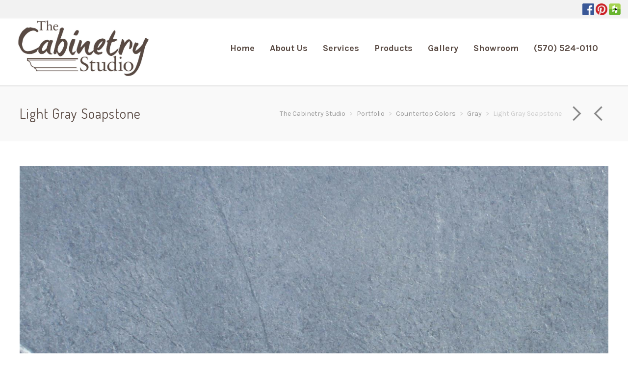

--- FILE ---
content_type: text/html; charset=UTF-8
request_url: https://thecabinetrystudio.com/?portfolio=light-gray-soapstone
body_size: 21125
content:
<!DOCTYPE html>

<!--// OPEN HTML //-->
<html lang="en-US">

	<!--// OPEN HEAD //-->
	<head>
		
		<!-- Manually set render engine for Internet Explorer, prevent any plugin overrides -->
		<meta http-equiv="X-UA-Compatible" content="IE=EmulateIE10">
		
		
		
            <!--// SITE META //-->
            <meta charset="UTF-8"/>
                        	                <meta name="viewport" content="width=device-width, initial-scale=1.0, maximum-scale=1"/>
            
            <!--// PINGBACK & FAVICON //-->
            <link rel="pingback" href="https://thecabinetrystudio.com/xmlrpc.php"/>

            <script>function spbImageResizer_writeCookie(){the_cookie=document.cookie,the_cookie&&window.devicePixelRatio>=2&&(the_cookie="spb_image_resizer_pixel_ratio="+window.devicePixelRatio+";"+the_cookie,document.cookie=the_cookie)}spbImageResizer_writeCookie();</script>
    <script>function writeCookie(){the_cookie=document.cookie,the_cookie&&window.devicePixelRatio>=2&&(the_cookie="pixel_ratio="+window.devicePixelRatio+";"+the_cookie,document.cookie=the_cookie)}writeCookie();</script>
<meta name='robots' content='index, follow, max-image-preview:large, max-snippet:-1, max-video-preview:-1' />

	<!-- This site is optimized with the Yoast SEO plugin v24.5 - https://yoast.com/wordpress/plugins/seo/ -->
	<title>Light Gray Soapstone - The Cabinetry Studio</title>
	<link rel="canonical" href="https://thecabinetrystudio.com/?portfolio=light-gray-soapstone" />
	<meta property="og:locale" content="en_US" />
	<meta property="og:type" content="article" />
	<meta property="og:title" content="Light Gray Soapstone - The Cabinetry Studio" />
	<meta property="og:url" content="https://thecabinetrystudio.com/?portfolio=light-gray-soapstone" />
	<meta property="og:site_name" content="The Cabinetry Studio" />
	<meta property="og:image" content="https://thecabinetrystudio.com/wp-content/uploads/2015/07/Lewisburg_Soapstone_Gray.jpg" />
	<meta property="og:image:width" content="1600" />
	<meta property="og:image:height" content="1200" />
	<meta property="og:image:type" content="image/jpeg" />
	<meta name="twitter:card" content="summary_large_image" />
	<script type="application/ld+json" class="yoast-schema-graph">{"@context":"https://schema.org","@graph":[{"@type":"WebPage","@id":"https://thecabinetrystudio.com/?portfolio=light-gray-soapstone","url":"https://thecabinetrystudio.com/?portfolio=light-gray-soapstone","name":"Light Gray Soapstone - The Cabinetry Studio","isPartOf":{"@id":"https://thecabinetrystudio.com/#website"},"primaryImageOfPage":{"@id":"https://thecabinetrystudio.com/?portfolio=light-gray-soapstone#primaryimage"},"image":{"@id":"https://thecabinetrystudio.com/?portfolio=light-gray-soapstone#primaryimage"},"thumbnailUrl":"https://thecabinetrystudio.com/wp-content/uploads/2015/07/Lewisburg_Soapstone_Gray.jpg","datePublished":"2015-07-14T15:23:38+00:00","breadcrumb":{"@id":"https://thecabinetrystudio.com/?portfolio=light-gray-soapstone#breadcrumb"},"inLanguage":"en-US","potentialAction":[{"@type":"ReadAction","target":["https://thecabinetrystudio.com/?portfolio=light-gray-soapstone"]}]},{"@type":"ImageObject","inLanguage":"en-US","@id":"https://thecabinetrystudio.com/?portfolio=light-gray-soapstone#primaryimage","url":"https://thecabinetrystudio.com/wp-content/uploads/2015/07/Lewisburg_Soapstone_Gray.jpg","contentUrl":"https://thecabinetrystudio.com/wp-content/uploads/2015/07/Lewisburg_Soapstone_Gray.jpg","width":1600,"height":1200},{"@type":"BreadcrumbList","@id":"https://thecabinetrystudio.com/?portfolio=light-gray-soapstone#breadcrumb","itemListElement":[{"@type":"ListItem","position":1,"name":"Home","item":"https://thecabinetrystudio.com/"},{"@type":"ListItem","position":2,"name":"Portfolio","item":"https://thecabinetrystudio.com/?post_type=portfolio"},{"@type":"ListItem","position":3,"name":"Light Gray Soapstone"}]},{"@type":"WebSite","@id":"https://thecabinetrystudio.com/#website","url":"https://thecabinetrystudio.com/","name":"The Cabinetry Studio","description":"","publisher":{"@id":"https://thecabinetrystudio.com/#organization"},"potentialAction":[{"@type":"SearchAction","target":{"@type":"EntryPoint","urlTemplate":"https://thecabinetrystudio.com/?s={search_term_string}"},"query-input":{"@type":"PropertyValueSpecification","valueRequired":true,"valueName":"search_term_string"}}],"inLanguage":"en-US"},{"@type":"Organization","@id":"https://thecabinetrystudio.com/#organization","name":"The Cabinetry Studio","url":"https://thecabinetrystudio.com/","logo":{"@type":"ImageObject","inLanguage":"en-US","@id":"https://thecabinetrystudio.com/#/schema/logo/image/","url":"https://thecabinetrystudio.com/wp-content/uploads/2014/12/unnamed.jpg","contentUrl":"https://thecabinetrystudio.com/wp-content/uploads/2014/12/unnamed.jpg","width":1293,"height":570,"caption":"The Cabinetry Studio"},"image":{"@id":"https://thecabinetrystudio.com/#/schema/logo/image/"}}]}</script>
	<!-- / Yoast SEO plugin. -->


<link rel='dns-prefetch' href='//fonts.googleapis.com' />
<link rel='preconnect' href='https://fonts.gstatic.com' crossorigin />
<link rel="alternate" type="application/rss+xml" title="The Cabinetry Studio &raquo; Feed" href="https://thecabinetrystudio.com/feed/" />
<link rel="alternate" type="application/rss+xml" title="The Cabinetry Studio &raquo; Comments Feed" href="https://thecabinetrystudio.com/comments/feed/" />
<script type="text/javascript">
/* <![CDATA[ */
window._wpemojiSettings = {"baseUrl":"https:\/\/s.w.org\/images\/core\/emoji\/15.0.3\/72x72\/","ext":".png","svgUrl":"https:\/\/s.w.org\/images\/core\/emoji\/15.0.3\/svg\/","svgExt":".svg","source":{"concatemoji":"https:\/\/thecabinetrystudio.com\/wp-includes\/js\/wp-emoji-release.min.js?ver=59dfbfb817e117bd88ee2a7fb0d46a47"}};
/*! This file is auto-generated */
!function(i,n){var o,s,e;function c(e){try{var t={supportTests:e,timestamp:(new Date).valueOf()};sessionStorage.setItem(o,JSON.stringify(t))}catch(e){}}function p(e,t,n){e.clearRect(0,0,e.canvas.width,e.canvas.height),e.fillText(t,0,0);var t=new Uint32Array(e.getImageData(0,0,e.canvas.width,e.canvas.height).data),r=(e.clearRect(0,0,e.canvas.width,e.canvas.height),e.fillText(n,0,0),new Uint32Array(e.getImageData(0,0,e.canvas.width,e.canvas.height).data));return t.every(function(e,t){return e===r[t]})}function u(e,t,n){switch(t){case"flag":return n(e,"\ud83c\udff3\ufe0f\u200d\u26a7\ufe0f","\ud83c\udff3\ufe0f\u200b\u26a7\ufe0f")?!1:!n(e,"\ud83c\uddfa\ud83c\uddf3","\ud83c\uddfa\u200b\ud83c\uddf3")&&!n(e,"\ud83c\udff4\udb40\udc67\udb40\udc62\udb40\udc65\udb40\udc6e\udb40\udc67\udb40\udc7f","\ud83c\udff4\u200b\udb40\udc67\u200b\udb40\udc62\u200b\udb40\udc65\u200b\udb40\udc6e\u200b\udb40\udc67\u200b\udb40\udc7f");case"emoji":return!n(e,"\ud83d\udc26\u200d\u2b1b","\ud83d\udc26\u200b\u2b1b")}return!1}function f(e,t,n){var r="undefined"!=typeof WorkerGlobalScope&&self instanceof WorkerGlobalScope?new OffscreenCanvas(300,150):i.createElement("canvas"),a=r.getContext("2d",{willReadFrequently:!0}),o=(a.textBaseline="top",a.font="600 32px Arial",{});return e.forEach(function(e){o[e]=t(a,e,n)}),o}function t(e){var t=i.createElement("script");t.src=e,t.defer=!0,i.head.appendChild(t)}"undefined"!=typeof Promise&&(o="wpEmojiSettingsSupports",s=["flag","emoji"],n.supports={everything:!0,everythingExceptFlag:!0},e=new Promise(function(e){i.addEventListener("DOMContentLoaded",e,{once:!0})}),new Promise(function(t){var n=function(){try{var e=JSON.parse(sessionStorage.getItem(o));if("object"==typeof e&&"number"==typeof e.timestamp&&(new Date).valueOf()<e.timestamp+604800&&"object"==typeof e.supportTests)return e.supportTests}catch(e){}return null}();if(!n){if("undefined"!=typeof Worker&&"undefined"!=typeof OffscreenCanvas&&"undefined"!=typeof URL&&URL.createObjectURL&&"undefined"!=typeof Blob)try{var e="postMessage("+f.toString()+"("+[JSON.stringify(s),u.toString(),p.toString()].join(",")+"));",r=new Blob([e],{type:"text/javascript"}),a=new Worker(URL.createObjectURL(r),{name:"wpTestEmojiSupports"});return void(a.onmessage=function(e){c(n=e.data),a.terminate(),t(n)})}catch(e){}c(n=f(s,u,p))}t(n)}).then(function(e){for(var t in e)n.supports[t]=e[t],n.supports.everything=n.supports.everything&&n.supports[t],"flag"!==t&&(n.supports.everythingExceptFlag=n.supports.everythingExceptFlag&&n.supports[t]);n.supports.everythingExceptFlag=n.supports.everythingExceptFlag&&!n.supports.flag,n.DOMReady=!1,n.readyCallback=function(){n.DOMReady=!0}}).then(function(){return e}).then(function(){var e;n.supports.everything||(n.readyCallback(),(e=n.source||{}).concatemoji?t(e.concatemoji):e.wpemoji&&e.twemoji&&(t(e.twemoji),t(e.wpemoji)))}))}((window,document),window._wpemojiSettings);
/* ]]> */
</script>
<style id='wp-emoji-styles-inline-css' type='text/css'>

	img.wp-smiley, img.emoji {
		display: inline !important;
		border: none !important;
		box-shadow: none !important;
		height: 1em !important;
		width: 1em !important;
		margin: 0 0.07em !important;
		vertical-align: -0.1em !important;
		background: none !important;
		padding: 0 !important;
	}
</style>
<link rel='stylesheet' id='wp-block-library-css' href='https://thecabinetrystudio.com/wp-includes/css/dist/block-library/style.min.css?ver=59dfbfb817e117bd88ee2a7fb0d46a47' type='text/css' media='all' />
<style id='classic-theme-styles-inline-css' type='text/css'>
/*! This file is auto-generated */
.wp-block-button__link{color:#fff;background-color:#32373c;border-radius:9999px;box-shadow:none;text-decoration:none;padding:calc(.667em + 2px) calc(1.333em + 2px);font-size:1.125em}.wp-block-file__button{background:#32373c;color:#fff;text-decoration:none}
</style>
<style id='global-styles-inline-css' type='text/css'>
body{--wp--preset--color--black: #000000;--wp--preset--color--cyan-bluish-gray: #abb8c3;--wp--preset--color--white: #ffffff;--wp--preset--color--pale-pink: #f78da7;--wp--preset--color--vivid-red: #cf2e2e;--wp--preset--color--luminous-vivid-orange: #ff6900;--wp--preset--color--luminous-vivid-amber: #fcb900;--wp--preset--color--light-green-cyan: #7bdcb5;--wp--preset--color--vivid-green-cyan: #00d084;--wp--preset--color--pale-cyan-blue: #8ed1fc;--wp--preset--color--vivid-cyan-blue: #0693e3;--wp--preset--color--vivid-purple: #9b51e0;--wp--preset--gradient--vivid-cyan-blue-to-vivid-purple: linear-gradient(135deg,rgba(6,147,227,1) 0%,rgb(155,81,224) 100%);--wp--preset--gradient--light-green-cyan-to-vivid-green-cyan: linear-gradient(135deg,rgb(122,220,180) 0%,rgb(0,208,130) 100%);--wp--preset--gradient--luminous-vivid-amber-to-luminous-vivid-orange: linear-gradient(135deg,rgba(252,185,0,1) 0%,rgba(255,105,0,1) 100%);--wp--preset--gradient--luminous-vivid-orange-to-vivid-red: linear-gradient(135deg,rgba(255,105,0,1) 0%,rgb(207,46,46) 100%);--wp--preset--gradient--very-light-gray-to-cyan-bluish-gray: linear-gradient(135deg,rgb(238,238,238) 0%,rgb(169,184,195) 100%);--wp--preset--gradient--cool-to-warm-spectrum: linear-gradient(135deg,rgb(74,234,220) 0%,rgb(151,120,209) 20%,rgb(207,42,186) 40%,rgb(238,44,130) 60%,rgb(251,105,98) 80%,rgb(254,248,76) 100%);--wp--preset--gradient--blush-light-purple: linear-gradient(135deg,rgb(255,206,236) 0%,rgb(152,150,240) 100%);--wp--preset--gradient--blush-bordeaux: linear-gradient(135deg,rgb(254,205,165) 0%,rgb(254,45,45) 50%,rgb(107,0,62) 100%);--wp--preset--gradient--luminous-dusk: linear-gradient(135deg,rgb(255,203,112) 0%,rgb(199,81,192) 50%,rgb(65,88,208) 100%);--wp--preset--gradient--pale-ocean: linear-gradient(135deg,rgb(255,245,203) 0%,rgb(182,227,212) 50%,rgb(51,167,181) 100%);--wp--preset--gradient--electric-grass: linear-gradient(135deg,rgb(202,248,128) 0%,rgb(113,206,126) 100%);--wp--preset--gradient--midnight: linear-gradient(135deg,rgb(2,3,129) 0%,rgb(40,116,252) 100%);--wp--preset--font-size--small: 13px;--wp--preset--font-size--medium: 20px;--wp--preset--font-size--large: 36px;--wp--preset--font-size--x-large: 42px;--wp--preset--spacing--20: 0.44rem;--wp--preset--spacing--30: 0.67rem;--wp--preset--spacing--40: 1rem;--wp--preset--spacing--50: 1.5rem;--wp--preset--spacing--60: 2.25rem;--wp--preset--spacing--70: 3.38rem;--wp--preset--spacing--80: 5.06rem;--wp--preset--shadow--natural: 6px 6px 9px rgba(0, 0, 0, 0.2);--wp--preset--shadow--deep: 12px 12px 50px rgba(0, 0, 0, 0.4);--wp--preset--shadow--sharp: 6px 6px 0px rgba(0, 0, 0, 0.2);--wp--preset--shadow--outlined: 6px 6px 0px -3px rgba(255, 255, 255, 1), 6px 6px rgba(0, 0, 0, 1);--wp--preset--shadow--crisp: 6px 6px 0px rgba(0, 0, 0, 1);}:where(.is-layout-flex){gap: 0.5em;}:where(.is-layout-grid){gap: 0.5em;}body .is-layout-flex{display: flex;}body .is-layout-flex{flex-wrap: wrap;align-items: center;}body .is-layout-flex > *{margin: 0;}body .is-layout-grid{display: grid;}body .is-layout-grid > *{margin: 0;}:where(.wp-block-columns.is-layout-flex){gap: 2em;}:where(.wp-block-columns.is-layout-grid){gap: 2em;}:where(.wp-block-post-template.is-layout-flex){gap: 1.25em;}:where(.wp-block-post-template.is-layout-grid){gap: 1.25em;}.has-black-color{color: var(--wp--preset--color--black) !important;}.has-cyan-bluish-gray-color{color: var(--wp--preset--color--cyan-bluish-gray) !important;}.has-white-color{color: var(--wp--preset--color--white) !important;}.has-pale-pink-color{color: var(--wp--preset--color--pale-pink) !important;}.has-vivid-red-color{color: var(--wp--preset--color--vivid-red) !important;}.has-luminous-vivid-orange-color{color: var(--wp--preset--color--luminous-vivid-orange) !important;}.has-luminous-vivid-amber-color{color: var(--wp--preset--color--luminous-vivid-amber) !important;}.has-light-green-cyan-color{color: var(--wp--preset--color--light-green-cyan) !important;}.has-vivid-green-cyan-color{color: var(--wp--preset--color--vivid-green-cyan) !important;}.has-pale-cyan-blue-color{color: var(--wp--preset--color--pale-cyan-blue) !important;}.has-vivid-cyan-blue-color{color: var(--wp--preset--color--vivid-cyan-blue) !important;}.has-vivid-purple-color{color: var(--wp--preset--color--vivid-purple) !important;}.has-black-background-color{background-color: var(--wp--preset--color--black) !important;}.has-cyan-bluish-gray-background-color{background-color: var(--wp--preset--color--cyan-bluish-gray) !important;}.has-white-background-color{background-color: var(--wp--preset--color--white) !important;}.has-pale-pink-background-color{background-color: var(--wp--preset--color--pale-pink) !important;}.has-vivid-red-background-color{background-color: var(--wp--preset--color--vivid-red) !important;}.has-luminous-vivid-orange-background-color{background-color: var(--wp--preset--color--luminous-vivid-orange) !important;}.has-luminous-vivid-amber-background-color{background-color: var(--wp--preset--color--luminous-vivid-amber) !important;}.has-light-green-cyan-background-color{background-color: var(--wp--preset--color--light-green-cyan) !important;}.has-vivid-green-cyan-background-color{background-color: var(--wp--preset--color--vivid-green-cyan) !important;}.has-pale-cyan-blue-background-color{background-color: var(--wp--preset--color--pale-cyan-blue) !important;}.has-vivid-cyan-blue-background-color{background-color: var(--wp--preset--color--vivid-cyan-blue) !important;}.has-vivid-purple-background-color{background-color: var(--wp--preset--color--vivid-purple) !important;}.has-black-border-color{border-color: var(--wp--preset--color--black) !important;}.has-cyan-bluish-gray-border-color{border-color: var(--wp--preset--color--cyan-bluish-gray) !important;}.has-white-border-color{border-color: var(--wp--preset--color--white) !important;}.has-pale-pink-border-color{border-color: var(--wp--preset--color--pale-pink) !important;}.has-vivid-red-border-color{border-color: var(--wp--preset--color--vivid-red) !important;}.has-luminous-vivid-orange-border-color{border-color: var(--wp--preset--color--luminous-vivid-orange) !important;}.has-luminous-vivid-amber-border-color{border-color: var(--wp--preset--color--luminous-vivid-amber) !important;}.has-light-green-cyan-border-color{border-color: var(--wp--preset--color--light-green-cyan) !important;}.has-vivid-green-cyan-border-color{border-color: var(--wp--preset--color--vivid-green-cyan) !important;}.has-pale-cyan-blue-border-color{border-color: var(--wp--preset--color--pale-cyan-blue) !important;}.has-vivid-cyan-blue-border-color{border-color: var(--wp--preset--color--vivid-cyan-blue) !important;}.has-vivid-purple-border-color{border-color: var(--wp--preset--color--vivid-purple) !important;}.has-vivid-cyan-blue-to-vivid-purple-gradient-background{background: var(--wp--preset--gradient--vivid-cyan-blue-to-vivid-purple) !important;}.has-light-green-cyan-to-vivid-green-cyan-gradient-background{background: var(--wp--preset--gradient--light-green-cyan-to-vivid-green-cyan) !important;}.has-luminous-vivid-amber-to-luminous-vivid-orange-gradient-background{background: var(--wp--preset--gradient--luminous-vivid-amber-to-luminous-vivid-orange) !important;}.has-luminous-vivid-orange-to-vivid-red-gradient-background{background: var(--wp--preset--gradient--luminous-vivid-orange-to-vivid-red) !important;}.has-very-light-gray-to-cyan-bluish-gray-gradient-background{background: var(--wp--preset--gradient--very-light-gray-to-cyan-bluish-gray) !important;}.has-cool-to-warm-spectrum-gradient-background{background: var(--wp--preset--gradient--cool-to-warm-spectrum) !important;}.has-blush-light-purple-gradient-background{background: var(--wp--preset--gradient--blush-light-purple) !important;}.has-blush-bordeaux-gradient-background{background: var(--wp--preset--gradient--blush-bordeaux) !important;}.has-luminous-dusk-gradient-background{background: var(--wp--preset--gradient--luminous-dusk) !important;}.has-pale-ocean-gradient-background{background: var(--wp--preset--gradient--pale-ocean) !important;}.has-electric-grass-gradient-background{background: var(--wp--preset--gradient--electric-grass) !important;}.has-midnight-gradient-background{background: var(--wp--preset--gradient--midnight) !important;}.has-small-font-size{font-size: var(--wp--preset--font-size--small) !important;}.has-medium-font-size{font-size: var(--wp--preset--font-size--medium) !important;}.has-large-font-size{font-size: var(--wp--preset--font-size--large) !important;}.has-x-large-font-size{font-size: var(--wp--preset--font-size--x-large) !important;}
.wp-block-navigation a:where(:not(.wp-element-button)){color: inherit;}
:where(.wp-block-post-template.is-layout-flex){gap: 1.25em;}:where(.wp-block-post-template.is-layout-grid){gap: 1.25em;}
:where(.wp-block-columns.is-layout-flex){gap: 2em;}:where(.wp-block-columns.is-layout-grid){gap: 2em;}
.wp-block-pullquote{font-size: 1.5em;line-height: 1.6;}
</style>
<link rel='stylesheet' id='contact-form-7-css' href='https://thecabinetrystudio.com/wp-content/plugins/contact-form-7/includes/css/styles.css?ver=5.9.8' type='text/css' media='all' />
<link rel='stylesheet' id='spb-frontend-css' href='https://thecabinetrystudio.com/wp-content/plugins/swift-framework/includes/page-builder/frontend-assets/css/spb-styles.css' type='text/css' media='all' />
<link rel='stylesheet' id='swift-slider-min-css' href='https://thecabinetrystudio.com/wp-content/plugins/swift-framework/includes/swift-slider/assets/css/swift-slider.min.css' type='text/css' media='all' />
<link rel='stylesheet' id='bootstrap-css' href='https://thecabinetrystudio.com/wp-content/themes/atelier/css/bootstrap.min.css?ver=3.3.5' type='text/css' media='all' />
<link rel='stylesheet' id='font-awesome-v5-css' href='https://thecabinetrystudio.com/wp-content/themes/atelier/css/font-awesome.min.css?ver=5.10.1' type='text/css' media='all' />
<link rel='stylesheet' id='font-awesome-v4shims-css' href='https://thecabinetrystudio.com/wp-content/themes/atelier/css/v4-shims.min.css' type='text/css' media='all' />
<link rel='stylesheet' id='sf-main-css' href='https://thecabinetrystudio.com/wp-content/themes/atelier/css/main.css' type='text/css' media='all' />
<link rel='stylesheet' id='sf-responsive-css' href='https://thecabinetrystudio.com/wp-content/themes/atelier/css/responsive.css' type='text/css' media='all' />
<link rel='stylesheet' id='atelier-style-css' href='https://thecabinetrystudio.com/wp-content/themes/atelier/style.css' type='text/css' media='all' />
<link rel="preload" as="style" href="https://fonts.googleapis.com/css?family=Lato:100,300,400,700,900,100italic,300italic,400italic,700italic,900italic%7CKarla:200,300,400,500,600,700,800,200italic,300italic,400italic,500italic,600italic,700italic,800italic%7CDosis:200,300,400,500,600,700,800%7CKaushan%20Script:400&#038;subset=latin&#038;display=swap&#038;ver=1568828607" /><link rel="stylesheet" href="https://fonts.googleapis.com/css?family=Lato:100,300,400,700,900,100italic,300italic,400italic,700italic,900italic%7CKarla:200,300,400,500,600,700,800,200italic,300italic,400italic,500italic,600italic,700italic,800italic%7CDosis:200,300,400,500,600,700,800%7CKaushan%20Script:400&#038;subset=latin&#038;display=swap&#038;ver=1568828607" media="print" onload="this.media='all'"><noscript><link rel="stylesheet" href="https://fonts.googleapis.com/css?family=Lato:100,300,400,700,900,100italic,300italic,400italic,700italic,900italic%7CKarla:200,300,400,500,600,700,800,200italic,300italic,400italic,500italic,600italic,700italic,800italic%7CDosis:200,300,400,500,600,700,800%7CKaushan%20Script:400&#038;subset=latin&#038;display=swap&#038;ver=1568828607" /></noscript><script type="text/javascript" src="https://thecabinetrystudio.com/wp-includes/js/jquery/jquery.min.js?ver=3.7.1" id="jquery-core-js"></script>
<script type="text/javascript" src="https://thecabinetrystudio.com/wp-includes/js/jquery/jquery-migrate.min.js?ver=3.4.1" id="jquery-migrate-js"></script>
<script type="text/javascript" src="https://thecabinetrystudio.com/wp-content/plugins/swift-framework/public/js/lib/imagesloaded.pkgd.min.js" id="imagesLoaded-js"></script>
<script type="text/javascript" src="https://thecabinetrystudio.com/wp-content/plugins/swift-framework/public/js/lib/jquery.viewports.min.js" id="jquery-viewports-js"></script>
<link rel="https://api.w.org/" href="https://thecabinetrystudio.com/wp-json/" /><link rel="EditURI" type="application/rsd+xml" title="RSD" href="https://thecabinetrystudio.com/xmlrpc.php?rsd" />

<link rel='shortlink' href='https://thecabinetrystudio.com/?p=17203' />
<link rel="alternate" type="application/json+oembed" href="https://thecabinetrystudio.com/wp-json/oembed/1.0/embed?url=https%3A%2F%2Fthecabinetrystudio.com%2F%3Fportfolio%3Dlight-gray-soapstone" />
<link rel="alternate" type="text/xml+oembed" href="https://thecabinetrystudio.com/wp-json/oembed/1.0/embed?url=https%3A%2F%2Fthecabinetrystudio.com%2F%3Fportfolio%3Dlight-gray-soapstone&#038;format=xml" />
<meta name="generator" content="Redux 4.5.0" />			<script type="text/javascript">
			var ajaxurl = 'https://thecabinetrystudio.com/wp-admin/admin-ajax.php';
			</script>
			<style type="text/css">
@media only screen and (min-width: 1260px) {
					.layout-boxed #container, .boxed-inner-page #main-container, .single-product.page-heading-fancy .product-main, .layout-boxed #sf-newsletter-bar > .container {
						width: 1260px;
					}
					.container {
						width: 1230px;
					}
					li.menu-item.sf-mega-menu > ul.sub-menu {
						width: 1200px;
					}
					#header .is-sticky .sticky-header, #header-section.header-5 #header {
						max-width: 1200px!important;
					}
					.boxed-layout #header-section.header-3 #header .is-sticky .sticky-header, .boxed-layout #header-section.header-4 #header .is-sticky .sticky-header, .boxed-layout #header-section.header-5 #header .is-sticky .sticky-header {
						max-width: 1200px;
					}
				}::selection, ::-moz-selection {background-color: #78899b; color: #fff;}.accent-bg, .funded-bar .bar {background-color:#78899b;}.accent {color:#78899b;}span.highlighted, span.dropcap4, .loved-item:hover .loved-count, .flickr-widget li, .portfolio-grid li, figcaption .product-added, .woocommerce .widget_layered_nav ul li.chosen small.count, .woocommerce .widget_layered_nav_filters ul li a, .sticky-post-icon, .fw-video-close:hover {background-color: #78899b!important; color: #ffffff!important;}a:hover, a:focus, #sidebar a:hover, .pagination-wrap a:hover, .carousel-nav a:hover, .portfolio-pagination div:hover > i, #footer a:hover, .beam-me-up a:hover span, .portfolio-item .portfolio-item-permalink, .read-more-link, .blog-item .read-more, .blog-item-details a:hover, .author-link, span.dropcap2, .spb_divider.go_to_top a, .item-link:hover, #header-translation p a, #breadcrumbs a:hover, .ui-widget-content a:hover, .yith-wcwl-add-button a:hover, #product-img-slider li a.zoom:hover, .woocommerce .star-rating span, #jckqv .woocommerce-product-rating .star-rating span:before, .article-body-wrap .share-links a:hover, ul.member-contact li a:hover, .bag-product a.remove:hover, .bag-product-title a:hover, #back-to-top:hover,  ul.member-contact li a:hover, .fw-video-link-image:hover i, .ajax-search-results .all-results:hover, .search-result h5 a:hover .ui-state-default a:hover, .fw-video-link-icon:hover {color: #78899b;}.carousel-wrap > a:hover,  .woocommerce p.stars a.active:after,  .woocommerce p.stars a:hover:after {color: #78899b!important;}.read-more i:before, .read-more em:before {color: #78899b;}textarea:focus, input:focus, input[type="text"]:focus, input[type="email"]:focus, textarea:focus, .bypostauthor .comment-wrap .comment-avatar,.search-form input:focus, .wpcf7 input:focus, .wpcf7 textarea:focus, .ginput_container input:focus, .ginput_container textarea:focus, .mymail-form input:focus, .mymail-form textarea:focus, input[type="tel"]:focus, input[type="number"]:focus {border-color: #78899b!important;}nav .menu ul li:first-child:after,.navigation a:hover > .nav-text, .returning-customer a:hover {border-bottom-color: #78899b;}nav .menu ul ul li:first-child:after {border-right-color: #78899b;}.spb_impact_text .spb_call_text {border-left-color: #78899b;}.spb_impact_text .spb_button span {color: #fff;}a[rel="tooltip"], ul.member-contact li a, a.text-link, .tags-wrap .tags a, .logged-in-as a, .comment-meta-actions .edit-link, .comment-meta-actions .comment-reply, .read-more {border-color: #333333;}.super-search-go {border-color: #78899b!important;}.super-search-go:hover {background: #78899b!important;border-color: #78899b!important;}.owl-pagination .owl-page span {background-color: #f2f2f2;}.owl-pagination .owl-page::after {background-color: #78899b;}.owl-pagination .owl-page:hover span, .owl-pagination .owl-page.active a {background-color: #4a8e8a;}body.header-below-slider .home-slider-wrap #slider-continue:hover {border-color: #78899b;}body.header-below-slider .home-slider-wrap #slider-continue:hover i {color: #78899b;}#one-page-nav li a:hover > i {background: #78899b;}#one-page-nav li.selected a:hover > i {border-color: #78899b;}#one-page-nav li .hover-caption {background: #78899b; color: #ffffff;}#one-page-nav li .hover-caption:after {border-left-color: #78899b;}.love-it:hover > svg .stroke {stroke: #78899b!important;}.love-it:hover > svg .fill {fill: #78899b!important;}.side-details .love-it > svg .stroke {stroke: #f2f2f2;}.side-details .love-it > svg .fill {fill: #f2f2f2;}.side-details .comments-wrapper > svg .stroke {stroke: #f2f2f2;}.side-details .comments-wrapper > svg .fill {fill: #f2f2f2;}.comments-wrapper a:hover > svg .stroke {stroke: #78899b!important;}.comments-wrapper a:hover span, .love-it:hover span.love-count {color: #78899b!important;}.circle-bar .spinner > div {border-top-color: #78899b;border-right-color: #78899b;}#sf-home-preloader, #site-loading {background-color: #ffffff;}.loading-bar-transition .pace .pace-progress {background-color: #78899b;}.spinner .circle-bar {border-left-color:#f2f2f2;border-bottom-color:#f2f2f2;border-right-color:#78899b;border-top-color:#78899b;}.orbit-bars .spinner > div:before {border-top-color:#78899b;border-bottom-color:#78899b;}.orbit-bars .spinner > div:after {background-color: #f2f2f2;}body, .layout-fullwidth #container {background-color: #ffffff;}#main-container, .tm-toggle-button-wrap a {background-color: #ffffff;}.tabbed-heading-wrap .heading-text {background-color: #ffffff;}.single-product.page-heading-fancy .product-main {background-color: #ffffff;}.spb-row-container[data-top-style="slant-ltr"]:before, .spb-row-container[data-top-style="slant-rtl"]:before, .spb-row-container[data-bottom-style="slant-ltr"]:after, .spb-row-container[data-bottom-style="slant-rtr"]:after {background-color: #ffffff;}a, .ui-widget-content a, #respond .form-submit input[type=submit] {color: #333333;}a:hover, a:focus {color: #78899b;}ul.bar-styling li:not(.selected) > a:hover, ul.bar-styling li > .comments-likes:hover {color: #ffffff;background: #78899b;border-color: #78899b;}ul.bar-styling li > .comments-likes:hover * {color: #ffffff!important;}ul.bar-styling li > a, ul.bar-styling li > div, ul.page-numbers li > a, ul.page-numbers li > span, .curved-bar-styling, ul.bar-styling li > form input, .spb_directory_filter_below {border-color: #f2f2f2;}ul.bar-styling li > a, ul.bar-styling li > span, ul.bar-styling li > div, ul.bar-styling li > form input {background-color: #ffffff;}.pagination-wrap {border-color: #f2f2f2;}.pagination-wrap ul li a {border-color: transparent;}ul.page-numbers li > a:hover, ul.page-numbers li > span.current, .pagination-wrap ul li > a:hover, .pagination-wrap ul li span.current {border-color: #f2f2f2!important;color: #222222!important;}input[type="text"], input[type="email"], input[type="password"], textarea, select, .wpcf7 input[type="text"], .wpcf7 input[type="email"], .wpcf7 textarea, .wpcf7 select, .ginput_container input[type="text"], .ginput_container input[type="email"], .ginput_container textarea, .ginput_container select, .mymail-form input[type="text"], .mymail-form input[type="email"], .mymail-form textarea, .mymail-form select, input[type="date"], input[type="tel"], input.input-text, input[type="number"], .select2-container .select2-choice {border-color: #f2f2f2;background-color: #ffffff;color:#999999;}.select2-container .select2-choice>.select2-chosen {color:#999999!important;}::-webkit-input-placeholder {color:#999999!important;}:-moz-placeholder {color:#999999!important;}::-moz-placeholder {color:#999999!important;}:-ms-input-placeholder {color:#999999!important;}input[type=submit], button[type=submit], input[type="file"], select, .wpcf7 input.wpcf7-submit[type=submit] {border-color: #f2f2f2;color: #999999;}input[type=submit]:hover, button[type=submit]:hover, .wpcf7 input.wpcf7-submit[type=submit]:hover, .gform_wrapper input[type=submit]:hover, .mymail-form input[type=submit]:hover {background: #4a8e8a;border-color: #4a8e8a; color: #ffffff;}.modal-header {background: #f7f7f7;}.modal-content {background: #ffffff;}.modal-header h3, .modal-header .close {color: #444444;}.modal-header .close:hover {color: #78899b;}.recent-post .post-details, .portfolio-item h5.portfolio-subtitle, .search-item-content time, .search-item-content span, .portfolio-details-wrap .date {color: #222222;}ul.bar-styling li.facebook > a:hover {color: #fff!important;background: #3b5998;border-color: #3b5998;}ul.bar-styling li.twitter > a:hover {color: #fff!important;background: #4099FF;border-color: #4099FF;}ul.bar-styling li.google-plus > a:hover {color: #fff!important;background: #d34836;border-color: #d34836;}ul.bar-styling li.pinterest > a:hover {color: #fff!important;background: #cb2027;border-color: #cb2027;}#top-bar {background: #f2f2f2; border-bottom-color: #f7f7f7;}#top-bar .tb-text {color: #444444;}#top-bar .tb-text > a, #top-bar nav .menu > li > a {color: #666666;}#top-bar .menu li {border-left-color: #f7f7f7; border-right-color: #f7f7f7;}#top-bar .menu > li > a, #top-bar .menu > li.parent:after {color: #666666;}#top-bar .menu > li:hover > a, #top-bar a:hover {color: #111111!important;}.header-wrap #header, .header-standard-overlay #header, .vertical-header .header-wrap #header-section, #header-section .is-sticky #header.sticky-header {background-color:#ffffff;}.fs-search-open .header-wrap #header, .fs-search-open .header-standard-overlay #header, .fs-search-open .vertical-header .header-wrap #header-section, .fs-search-open #header-section .is-sticky #header.sticky-header {background-color: #ffffff;}.fs-supersearch-open .header-wrap #header, .fs-supersearch-open .header-standard-overlay #header, .fs-supersearch-open .vertical-header .header-wrap #header-section, .fs-supersearch-open #header-section .is-sticky #header.sticky-header {background-color: #ffffff;}.overlay-menu-open .header-wrap #header, .overlay-menu-open .header-standard-overlay #header, .overlay-menu-open .vertical-header .header-wrap #header-section, .overlay-menu-open #header-section .is-sticky #header.sticky-header {background-color: #ffffff;}#sf-header-banner {background-color:#fff; border-bottom: 2px solid#e3e3e3;}#sf-header-banner {color:#222;}#sf-header-banner a {color:#333;}#sf-header-banner a:hover {color:#1dc6df;}.header-left, .header-right, .vertical-menu-bottom .copyright {color: #252525;}.header-left a, .header-right a, .vertical-menu-bottom .copyright a, #header .header-left ul.menu > li > a.header-search-link-alt, #header .header-right ul.menu > li > a.header-search-link, #header .header-right ul.menu > li > a.header-search-link-alt {color: #222222;}.header-left a:hover, .header-right a:hover, .vertical-menu-bottom .copyright a:hover {color: #78899b;}#header .header-left ul.menu > li:hover > a.header-search-link-alt, #header .header-right ul.menu > li:hover > a.header-search-link-alt {color: #78899b!important;}#header-search a:hover, .super-search-close:hover {color: #78899b;}.sf-super-search {background-color: #4a8e8a;}.sf-super-search .search-options .ss-dropdown ul {background-color: #78899b;}.sf-super-search .search-options .ss-dropdown ul li a {color: #ffffff;}.sf-super-search .search-options .ss-dropdown ul li a:hover {color: #4a8e8a;}.sf-super-search .search-options .ss-dropdown > span, .sf-super-search .search-options input {color: #78899b; border-bottom-color: #78899b;}.sf-super-search .search-options .ss-dropdown ul li .fa-check {color: #4a8e8a;}.sf-super-search-go:hover, .sf-super-search-close:hover { background-color: #78899b; border-color: #78899b; color: #ffffff;}.header-languages .current-language {color: #333333;}#header-section #main-nav {border-top-color: #f7f7f7;}.ajax-search-wrap {background-color:#ffffff}.ajax-search-wrap, .ajax-search-results, .search-result-pt .search-result, .vertical-header .ajax-search-results {border-color: #f7f7f7;}.page-content {border-bottom-color: #f2f2f2;}.ajax-search-wrap input[type="text"], .search-result-pt h6, .no-search-results h6, .search-result h5 a, .no-search-results p {color: #594a43;}.header-wrap, #header-section .is-sticky .sticky-header, #header-section.header-5 #header {border-bottom: 2px solid #f5f5f5;}.vertical-header .header-wrap {border-right: 2px solid #f5f5f5;}.vertical-header-right .header-wrap {border-left: 2px solid #f5f5f5;}nav.std-menu ul.sub-menu {border: 2px solid#f5f5f5;}.is-sticky nav.std-menu ul.sub-menu {border-top-width: 0;}nav.std-menu .sf-mega-menu ul.sub-menu ul.sub-menu {border: 0!important;}.header-left .aux-item, .header-right .aux-item {border-color: #f5f5f5!important;}#contact-slideout {background: #ffffff;}#mobile-top-text, #mobile-header {background-color: #ffffff;border-bottom-color:#f5f5f5;}#mobile-top-text, #mobile-logo h1 {color: #252525;}#mobile-top-text a, #mobile-header a {color: #222222;}#mobile-header a {color: #222222;}#mobile-header a.mobile-menu-link span.menu-bars, #mobile-header a.mobile-menu-link span.menu-bars:before, #mobile-header a.mobile-menu-link span.menu-bars:after {background-color: #222222;}#mobile-header a.mobile-menu-link:hover span.menu-bars, #mobile-header a.mobile-menu-link:hover span.menu-bars:before, #mobile-header a.mobile-menu-link:hover span.menu-bars:after {background-color: #78899b;}#mobile-menu-wrap, #mobile-cart-wrap {background-color: #222;color: #e4e4e4;}.mobile-search-form input[type="text"] {color: #e4e4e4;border-bottom-color: #444;}.mobile-search-form ::-webkit-input-placeholder {color: #e4e4e4!important;}.mobile-search-form :-moz-placeholder {color: #e4e4e4!important;}.mobile-search-form ::-moz-placeholder {color: #e4e4e4!important;}.mobile-search-form :-ms-input-placeholder {color: #e4e4e4!important;}#mobile-menu-wrap a, #mobile-cart-wrap a:not(.sf-button), #mobile-menu-wrap .shopping-bag-item a > span.num-items {color: #fff;}#mobile-menu-wrap .bag-buttons a.sf-button.bag-button {color: #fff!important;}.shop-icon-fill #mobile-menu-wrap .shopping-bag-item a > span.num-items {color: #222!important;}#mobile-menu-wrap a:hover, #mobile-cart-wrap a:not(.sf-button):hover,  #mobile-menu ul li:hover > a {color: #78899b!important;}#mobile-menu-wrap .bag-buttons a.wishlist-button {color: #fff!important;}#mobile-menu ul li.parent > a:after {color: #e4e4e4;}#mobile-cart-wrap .shopping-bag-item > a.cart-contents, #mobile-cart-wrap .bag-product, #mobile-cart-wrap .bag-empty {border-bottom-color: #444;}#mobile-menu ul li, .mobile-cart-menu li, .mobile-cart-menu .bag-header, .mobile-cart-menu .bag-product, .mobile-cart-menu .bag-empty {border-color: #444;}a.mobile-menu-link span, a.mobile-menu-link span:before, a.mobile-menu-link span:after {background: #fff;}a.mobile-menu-link:hover span, a.mobile-menu-link:hover span:before, a.mobile-menu-link:hover span:after {background: #78899b;}#mobile-cart-wrap .bag-buttons > a.bag-button {color: #fff!important;border-color: #fff;}#mobile-cart-wrap .bag-product a.remove {color: #fff!important;}#mobile-cart-wrap .bag-product a.remove:hover {color: #78899b!important;}#logo.has-img, .header-left, .header-right {height:105px;}#mobile-logo {max-height:105px;}#mobile-logo.has-img img {max-height:105px;}.full-center #logo.has-img a > img {max-height: 121px;width: auto;}.header-left, .header-right {line-height:105px;}.minimal-checkout-return a {height:105px;line-height:105px;padding: 0;}.browser-ie #logo {width:1293px;}#logo.has-img a > img {padding: 8px 0;}.header-2 #logo.has-img img {max-height:105px;}#logo.has-img img {max-height:105px;}.full-header-stick #header, .full-header-stick #logo, .full-header-stick .header-left, .full-header-stick .header-right {height:121px;line-height:121px;}.full-center #main-navigation ul.menu > li > a, .full-center .header-right ul.menu > li > a, .full-center nav.float-alt-menu ul.menu > li > a, .full-center .header-right div.text, .full-center #header .aux-item ul.social-icons li {height:121px;line-height:121px;}.full-center #header, .full-center .float-menu, .header-split .float-menu {height:121px;}.full-center nav li.menu-item.sf-mega-menu > ul.sub-menu, .full-center .ajax-search-wrap {top:121px!important;}.browser-ff #logo a {height:121px;}.full-center #logo {max-height:121px;}.header-6 .header-left, .header-6 .header-right, .header-6 #logo.has-img {height:121px;line-height:121px;}.header-6 #logo.has-img a > img {padding: 0;}#logo.has-img a {height:121px;}#logo.has-img a > img {padding: 0 10px;}.full-center.resized-header #main-navigation ul.menu > li > a, .full-center.resized-header .header-right ul.menu > li > a, .full-center.resized-header nav.float-alt-menu ul.menu > li > a, .full-center.resized-header .header-right div.text, .full-header-stick.resized-header #header, .full-header-stick.resized-header #logo, .full-header-stick.resized-header .header-left, .full-header-stick.resized-header .header-right, .full-center.resized-header  #header .aux-item ul.social-icons li {height:113px;line-height:113px;}.full-center.resized-header #logo, .full-center.resized-header #logo.no-img a {height:113px;}.full-center.resized-header #header, .full-center.resized-header .float-menu, .header-split.resized-header .float-menu {height:113px;}.full-center.resized-header nav ul.menu > li.menu-item > ul.sub-menu, .full-center.resized-header nav li.menu-item.sf-mega-menu > ul.sub-menu, .full-center.resized-header nav li.menu-item.sf-mega-menu-alt > ul.sub-menu, .full-center.resized-header .ajax-search-wrap {top:113px!important;}.browser-ff .resized-header #logo a {height:113px;}.resized-header #logo.has-img a {height:113px;}.full-center.resized-header nav.float-alt-menu ul.menu > li > ul.sub-menu {top:113px!important;}#main-nav, .header-wrap[class*="page-header-naked"] #header-section .is-sticky #main-nav, .header-wrap #header-section .is-sticky #header.sticky-header, .header-wrap #header-section.header-5 #header, .header-wrap[class*="page-header-naked"] #header .is-sticky .sticky-header, .header-wrap[class*="page-header-naked"] #header-section.header-5 #header .is-sticky .sticky-header {background-color: #ffffff;}#main-nav {border-color: #f7f7f7;border-top-style: solid;}.show-menu {background-color: #4a8e8a;color: #ffffff;}nav .menu > li:before {background: #07c1b6;}nav .menu .sub-menu .parent > a:after {border-left-color: #07c1b6;}nav .menu ul.sub-menu, li.menu-item.sf-mega-menu > ul.sub-menu > div {background-color: #ffffff;}nav .menu ul.sub-menu li {border-top-color: #f7f7f7;border-top-style: solid;}li.menu-item.sf-mega-menu > ul.sub-menu > li {border-top-color: #f7f7f7;border-top-style: solid;}li.menu-item.sf-mega-menu > ul.sub-menu > li {border-left-color: #f7f7f7;border-left-style: solid;}nav .menu > li.menu-item > a, nav.std-menu .menu > li > a {color: #594a43;}#main-nav ul.menu > li, #main-nav ul.menu > li:first-child, #main-nav ul.menu > li:first-child, .full-center nav#main-navigation ul.menu > li, .full-center nav#main-navigation ul.menu > li:first-child, .full-center #header nav.float-alt-menu ul.menu > li {border-color: #f7f7f7;}nav ul.menu > li.menu-item.sf-menu-item-btn > a {border-color: #594a43;background-color: #594a43;color: #78899b;}nav ul.menu > li.menu-item.sf-menu-item-btn:hover > a {border-color: #78899b; background-color: #78899b; color: #ffffff!important;}#main-nav ul.menu > li, .full-center nav#main-navigation ul.menu > li, .full-center nav.float-alt-menu ul.menu > li, .full-center #header nav.float-alt-menu ul.menu > li {border-width: 0!important;}.full-center nav#main-navigation ul.menu > li:first-child {border-width: 0;margin-left: -15px;}#main-nav .menu-right {right: -5px;}nav .menu > li.menu-item:hover > a, nav.std-menu .menu > li:hover > a {color: #78899b!important;}nav .menu > li.current-menu-ancestor > a, nav .menu > li.current-menu-item > a, nav .menu > li.current-scroll-item > a, #mobile-menu .menu ul li.current-menu-item > a {color: #333333;}.shopping-bag-item a > span.num-items {border-color: #222222;}.shop-icon-fill .shopping-bag-item > a > i {color: inherit;}.shop-icon-fill .shopping-bag-item a > span.num-items, .shop-icon-fill .shopping-bag-item:hover a > span.num-items {color: #ffffff!important;}.shop-icon-fill .shopping-bag-item:hover > a > i {color: inherit;}.header-left ul.sub-menu > li > a:hover, .header-right ul.sub-menu > li > a:hover {color: #78899b;}.shopping-bag-item a > span.num-items:after {border-color: #78899b;}.shopping-bag-item:hover a > span.num-items {border-color: #78899b!important; color: #78899b!important;}.shopping-bag-item:hover a > span.num-items:after {border-color: #78899b!important;}.page-header-naked-light .sticky-wrapper:not(.is-sticky) .shopping-bag-item:hover a > span.num-items, .page-header-naked-dark .sticky-wrapper:not(.is-sticky) .shopping-bag-item:hover a > span.num-items {color: #ffffff}.page-header-naked-light .sticky-wrapper:not(.is-sticky) .shopping-bag-item:hover a > span.num-items:after, .page-header-naked-dark .sticky-wrapper:not(.is-sticky) .shopping-bag-item:hover a > span.num-items:after {border-color: #78899b;}nav .menu ul.sub-menu li.menu-item > a, nav .menu ul.sub-menu li > span, nav.std-menu ul.sub-menu {color: #252525;}.bag-buttons a.bag-button, .bag-buttons a.wishlist-button {color: #252525!important;}.bag-product a.remove, .woocommerce .bag-product a.remove {color: #252525!important;}.bag-product a.remove:hover, .woocommerce .bag-product a.remove:hover {color: #78899b!important;}nav .menu ul.sub-menu li.menu-item:hover > a, .bag-product a.remove:hover {color: #78899b!important;}nav .menu li.parent > a:after, nav .menu li.parent > a:after:hover, .ajax-search-wrap:after {color: #594a43;}nav .menu ul.sub-menu li.current-menu-ancestor > a, nav .menu ul.sub-menu li.current-menu-item > a {color: #333333!important;}#main-nav .header-right ul.menu > li, .wishlist-item {border-left-color: #f7f7f7;}.bag-header, .bag-product, .bag-empty, .wishlist-empty {border-color: #f7f7f7;}.bag-buttons a.checkout-button, .bag-buttons a.create-account-button, .woocommerce input.button.alt, .woocommerce .alt-button, .woocommerce button.button.alt {background: #78899b; color: #ffffff;}.woocommerce .button.update-cart-button:hover {background: #78899b; color: #ffffff;}.woocommerce input.button.alt:hover, .woocommerce .alt-button:hover, .woocommerce button.button.alt:hover {background: #78899b; color: #ffffff;}.shopping-bag:before, nav .menu ul.sub-menu li:first-child:before {border-bottom-color: #07c1b6;}.page-header-naked-light .sticky-wrapper:not(.is-sticky) a.menu-bars-link:hover span, .page-header-naked-light .sticky-wrapper:not(.is-sticky) a.menu-bars-link:hover span:before, .page-header-naked-light .sticky-wrapper:not(.is-sticky) a.menu-bars-link:hover span:after, .page-header-naked-dark .sticky-wrapper:not(.is-sticky) a.menu-bars-link:hover span, .page-header-naked-dark .sticky-wrapper:not(.is-sticky) a.menu-bars-link:hover span:before, .page-header-naked-dark .sticky-wrapper:not(.is-sticky) a.menu-bars-link:hover span:after {background: #78899b;}a.menu-bars-link span, a.menu-bars-link span:before, a.menu-bars-link span:after {background: #222222;}a.menu-bars-link:hover span, a.menu-bars-link:hover span:before, a.menu-bars-link:hover span:after {background: #78899b;}.overlay-menu-open .header-wrap {background-color: #ffffff;}.overlay-menu-open .header-wrap #header {background-color: transparent!important;}.overlay-menu-open #logo h1, .overlay-menu-open .header-left, .overlay-menu-open .header-right, .overlay-menu-open .header-left a, .overlay-menu-open .header-right a {color: #78899b!important;}#overlay-menu nav li.menu-item > a, .overlay-menu-open a.menu-bars-link, #overlay-menu .fs-overlay-close {color: #78899b;}.overlay-menu-open a.menu-bars-link span:before, .overlay-menu-open a.menu-bars-link span:after {background: #78899b!important;}.fs-supersearch-open .fs-supersearch-link, .fs-search-open .fs-header-search-link {color: #78899b!important;}#overlay-menu {background-color: #ffffff;}#overlay-menu, #fullscreen-search, #fullscreen-supersearch {background-color: rgba(255,255,255, 0.95);}#overlay-menu nav li:hover > a {color: #78899b!important;}#fullscreen-supersearch .sf-super-search {color: #666666!important;}#fullscreen-supersearch .sf-super-search .search-options .ss-dropdown > span, #fullscreen-supersearch .sf-super-search .search-options input {color: #78899b!important;}#fullscreen-supersearch .sf-super-search .search-options .ss-dropdown > span:hover, #fullscreen-supersearch .sf-super-search .search-options input:hover {color: #78899b!important;}#fullscreen-supersearch .sf-super-search .search-go a.sf-button {background-color: #78899b!important;}#fullscreen-supersearch .sf-super-search .search-go a.sf-button:hover {background-color: #4a8e8a!important;border-color: #4a8e8a!important;color: #ffffff!important;}#fullscreen-search .fs-overlay-close, #fullscreen-search .search-wrap .title, .fs-search-bar, .fs-search-bar input#fs-search-input, #fullscreen-search .search-result-pt h3 {color: #666666;}#fullscreen-search ::-webkit-input-placeholder {color: #666666!important;}#fullscreen-search :-moz-placeholder {color: #666666!important;}#fullscreen-search ::-moz-placeholder {color: #666666!important;}#fullscreen-search :-ms-input-placeholder {color: #666666!important;}#fullscreen-search .container1 > div, #fullscreen-search .container2 > div, #fullscreen-search .container3 > div {background-color: #666666;}nav#main-navigation ul.menu > li.sf-menu-item-new-badge > a:before {background-color: #ffffff;box-shadow: inset 2px 2px #72d8c4;}nav#main-navigation ul.menu > li.sf-menu-item-new-badge > a:after {background-color: #ffffff;color: #72d8c4; border-color: #72d8c4;}.sf-side-slideout {background-color: #222;}.sf-side-slideout .vertical-menu nav .menu li > a, .sf-side-slideout .vertical-menu nav .menu li.parent > a:after, .sf-side-slideout .vertical-menu nav .menu > li ul.sub-menu > li > a {color: #fff;}.sf-side-slideout .vertical-menu nav .menu li.menu-item {border-color: #ccc;}.sf-side-slideout .vertical-menu nav .menu li:hover > a, .sf-side-slideout .vertical-menu nav .menu li.parent:hover > a:after, .sf-side-slideout .vertical-menu nav .menu > li ul.sub-menu > li:hover > a {color: #07c1b6!important;}.contact-menu-link.slide-open {color: #78899b;}#base-promo, .sf-promo-bar {background-color: #e4e4e4;}#base-promo > p, #base-promo.footer-promo-text > a, #base-promo.footer-promo-arrow > a, .sf-promo-bar > p, .sf-promo-bar.promo-text > a, .sf-promo-bar.promo-arrow > a {color: #222;}#base-promo.footer-promo-arrow:hover, #base-promo.footer-promo-text:hover, .sf-promo-bar.promo-arrow:hover, .sf-promo-bar.promo-text:hover {background-color: #78899b!important;color: #ffffff!important;}#base-promo.footer-promo-arrow:hover > *, #base-promo.footer-promo-text:hover > *, .sf-promo-bar.promo-arrow:hover > *, .sf-promo-bar.promo-text:hover > * {color: #ffffff!important;}#breadcrumbs {background-color:#e4e4e4;color:#cccccc;}#breadcrumbs a, #breadcrumb i {color:#999999;}.page-heading {background-color: #f9f9f9;}.page-heading h1, .page-heading h3 {color: #594a43;}.page-heading .heading-text, .fancy-heading .heading-text {text-align: center;}.content-divider-wrap .content-divider {border-color: #f2f2f2;}.page-heading.fancy-heading .media-overlay {background-color:transparent;opacity:0.0;}body {color: #444444;}h1, h1 a, h3.countdown-subject {color: #594a43;}h2, h2 a {color: #594a43;}h3, h3 a {color: #594a43;}h4, h4 a, .carousel-wrap > a {color: #594a43;}h5, h5 a {color: #594a43;}h6, h6 a {color: #594a43;}.title-wrap .spb-heading span, #reply-title span {border-bottom-color: #594a43;}.title-wrap h3.spb-heading span, h3#reply-title span {border-bottom-color: #594a43;}figure.animated-overlay figcaption {background-color: #252525;}figure.animated-overlay figcaption {background-color: rgba(37,37,37, 0.60);}figure.animated-overlay figcaption * {color: #ffffff;}figcaption .thumb-info .name-divide {background-color: #ffffff;}figcaption .thumb-info h6 span.price {border-top-color: #ffffff;}.article-divider {background: #f2f2f2;}.post-pagination-wrap {background-color:#444;}.post-pagination-wrap .next-article > *, .post-pagination-wrap .next-article a, .post-pagination-wrap .prev-article > *, .post-pagination-wrap .prev-article a {color:#fff;}.post-pagination-wrap .next-article a:hover, .post-pagination-wrap .prev-article a:hover {color: #78899b;}.article-extras {background-color:#f7f7f7;}.review-bar {background-color:#f7f7f7;}.review-bar .bar, .review-overview-wrap .overview-circle {background-color:#2e2e36;color:#fff;}.posts-type-bright .recent-post .post-item-details {border-top-color:#f2f2f2;}.detail-feature .media-overlay {background-color: transparent ;opacity: 0;}table {border-bottom-color: #f2f2f2;}table td {border-top-color: #f2f2f2;}.read-more-button, #comments-list li .comment-wrap {border-color: #f2f2f2;}.read-more-button:hover {color: #78899b;border-color: #78899b;}.testimonials.carousel-items li .testimonial-text, .recent-post figure {background-color: #f7f7f7;}.spb_accordion .spb_accordion_section {border-color: #f2f2f2;}.spb_accordion .spb_accordion_section > h4.ui-state-active a, .toggle-wrap .spb_toggle.spb_toggle_title_active {color: #444444!important;}.widget ul li, .widget.widget_lip_most_loved_widget li, .widget_download_details ul > li {border-color: #f2f2f2;}.widget.widget_lip_most_loved_widget li {background: #ffffff; border-color: #f2f2f2;}.widget_lip_most_loved_widget .loved-item > span {color: #222222;}ul.wp-tag-cloud li > a, ul.wp-tag-cloud li:before {border-color: #f2f2f2;}.widget .tagcloud a:hover, ul.wp-tag-cloud li:hover > a, ul.wp-tag-cloud li:hover:before {background-color: #78899b; border-color: #78899b; color: #ffffff;}ul.wp-tag-cloud li:hover:after {border-color: #78899b; background-color: #ffffff;}.loved-item .loved-count > i {color: #444444;background: #f2f2f2;}.subscribers-list li > a.social-circle {color: #ffffff;background: #4a8e8a;}.subscribers-list li:hover > a.social-circle {color: #fbfbfb;background: #78899b;}.widget_download_details ul > li a, .sidebar .widget_categories ul > li a, .sidebar .widget_archive ul > li a, .sidebar .widget_nav_menu ul > li a, .sidebar .widget_meta ul > li a, .sidebar .widget_recent_entries ul > li, .widget_product_categories ul > li a, .widget_layered_nav ul > li a, .widget_display_replies ul > li a, .widget_display_forums ul > li a, .widget_display_topics ul > li a {color: #333333;}.widget_download_details ul > li a:hover, .sidebar .widget_categories ul > li a:hover, .sidebar .widget_archive ul > li a:hover, .sidebar .widget_nav_menu ul > li a:hover, .widget_nav_menu ul > li.current-menu-item a, .sidebar .widget_meta ul > li a:hover, .sidebar .widget_recent_entries ul > li a:hover, .widget_product_categories ul > li a:hover, .widget_layered_nav ul > li a:hover, .widget_edd_categories_tags_widget ul li a:hover, .widget_display_replies ul li, .widget_display_forums ul > li a:hover, .widget_display_topics ul > li a:hover {color: #78899b;}#calendar_wrap caption {border-bottom-color: #4a8e8a;}.sidebar .widget_calendar tbody tr > td a {color: #ffffff;background-color: #4a8e8a;}.sidebar .widget_calendar tbody tr > td a:hover {background-color: #78899b;}.sidebar .widget_calendar tfoot a {color: #4a8e8a;}.sidebar .widget_calendar tfoot a:hover {color: #78899b;}.widget_calendar #calendar_wrap, .widget_calendar th, .widget_calendar tbody tr > td, .widget_calendar tbody tr > td.pad {border-color: #f2f2f2;}.sidebar .widget hr {border-color: #f2f2f2;}.widget ul.flickr_images li a:after, .portfolio-grid li a:after {color: #ffffff;}.loved-item:hover .loved-count > svg .stroke {stroke: #ffffff;}.loved-item:hover .loved-count > svg .fill {fill: #ffffff;}.fw-row .spb_portfolio_widget .title-wrap {border-bottom-color: #f2f2f2;}.portfolio-item {border-bottom-color: #f2f2f2;}.masonry-items .portfolio-item-details {background: #f7f7f7;}.masonry-items .blog-item .blog-details-wrap:before {background-color: #f7f7f7;}.masonry-items .portfolio-item figure {border-color: #f2f2f2;}.portfolio-details-wrap span span {color: #666;}.share-links > a:hover {color: #78899b;}.portfolio-item.masonry-item .portfolio-item-details {background: #ffffff;}#infscr-loading .spinner > div {background: #f2f2f2;}.blog-aux-options li.selected a {background: #78899b;border-color: #78899b;color: #ffffff;}.blog-filter-wrap .aux-list li:hover {border-bottom-color: transparent;}.blog-filter-wrap .aux-list li:hover a {color: #ffffff;background: #78899b;}.mini-blog-item-wrap, .mini-items .mini-alt-wrap, .mini-items .mini-alt-wrap .quote-excerpt, .mini-items .mini-alt-wrap .link-excerpt, .masonry-items .blog-item .quote-excerpt, .masonry-items .blog-item .link-excerpt, .timeline-items .standard-post-content .quote-excerpt, .timeline-items .standard-post-content .link-excerpt, .post-info, .author-info-wrap, .body-text .link-pages, .page-content .link-pages, .posts-type-list .recent-post, .standard-items .blog-item .standard-post-content {border-color: #f2f2f2;}.standard-post-date, .timeline {background: #f2f2f2;}.timeline-items .standard-post-content {background: #ffffff;}.timeline-items .format-quote .standard-post-content:before, .timeline-items .standard-post-content.no-thumb:before {border-left-color: #f7f7f7;}.search-item-img .img-holder {background: #f7f7f7;border-color:#f2f2f2;}.masonry-items .blog-item .masonry-item-wrap {background: #f7f7f7;}.mini-items .blog-item-details, .share-links, .single-portfolio .share-links, .single .pagination-wrap, ul.post-filter-tabs li a {border-color: #f2f2f2;}.mini-item-details {color: #222222;}.related-item figure {background-color: #4a8e8a; color: #ffffff}.required {color: #ee3c59;}.post-item-details .comments-likes a i, .post-item-details .comments-likes a span {color: #444444;}.posts-type-list .recent-post:hover h4 {color: #78899b}.blog-grid-items .blog-item .grid-left:after {border-left-color: #ffffff;}.blog-grid-items .blog-item .grid-right:after {border-right-color: #ffffff;}.blog-item .tweet-icon, .blog-item .post-icon, .blog-item .inst-icon {color: #666666!important;}.posts-type-bold .recent-post .details-wrap, .masonry-items .blog-item .details-wrap, .blog-grid-items .blog-item > div, .product-shadows .preview-slider-item-wrapper {background: #ffffff;color: #252525;}.masonry-items .blog-item .details-wrap:before {background: #ffffff;}.masonry-items .blog-item .comments-svg .stroke, .masonry-items .blog-item .loveit-svg .stroke {stroke: #252525;}.masonry-items .blog-item .loveit-svg .fill {fill: #252525;}.masonry-items .blog-item:hover .comments-svg .stroke, .masonry-items .blog-item:hover .loveit-svg .stroke {stroke: #666666;}.masonry-items .blog-item:hover .loveit-svg .fill {fill: #666666;}.blog-grid-items .blog-item h2, .blog-grid-items .blog-item h6, .blog-grid-items .blog-item data, .blog-grid-items .blog-item .author span, .blog-grid-items .blog-item .tweet-text a, .masonry-items .blog-item h2, .masonry-items .blog-item h6 {color: #252525;}.posts-type-bold a, .masonry-items .blog-item a {color: #333333;}.posts-type-bold .recent-post .details-wrap:before, .masonry-items .blog-item .details-wrap:before, .posts-type-bold .recent-post.has-thumb .details-wrap:before {border-bottom-color: #ffffff;}.posts-type-bold .recent-post.has-thumb:hover .details-wrap, .posts-type-bold .recent-post.no-thumb:hover .details-wrap, .bold-items .blog-item:hover, .masonry-items .blog-item:hover .details-wrap, .blog-grid-items .blog-item:hover > div, .instagram-item .inst-overlay, .masonry-items .blog-item:hover .details-wrap:before {background: #ffffff;}.blog-grid-items .instagram-item:hover .inst-overlay {background: rgba(255,255,255, 0.60);}.posts-type-bold .recent-post:hover .details-wrap:before, .masonry-items .blog-item:hover .details-wrap:before {border-bottom-color: #ffffff;}.posts-type-bold .recent-post:hover .details-wrap *, .bold-items .blog-item:hover *, .masonry-items .blog-item:hover .details-wrap, .masonry-items .blog-item:hover .details-wrap a, .masonry-items .blog-item:hover h2, .masonry-items .blog-item:hover h6, .masonry-items .blog-item:hover .details-wrap .quote-excerpt *, .blog-grid-items .blog-item:hover *, .instagram-item .inst-overlay data {color: #666666;}.blog-grid-items .blog-item:hover .grid-right:after {border-right-color:#ffffff;}.blog-grid-items .blog-item:hover .grid-left:after {border-left-color:#ffffff;}.blog-grid-items .blog-item:hover h2, .blog-grid-items .blog-item:hover h6, .blog-grid-items .blog-item:hover data, .blog-grid-items .blog-item:hover .author span, .blog-grid-items .blog-item:hover .tweet-text a {color: #666666;}.blog-item .side-details, .narrow-date-block {background: #ffffff;color: #252525;}.blog-item .side-details .comments-wrapper {border-color: #f2f2f2;}.standard-items.alt-styling .blog-item .standard-post-content {background: #ffffff;}.standard-items.alt-styling .blog-item.quote .standard-post-content, .mini-items .blog-item.quote .mini-alt-wrap {background: #444444;color: #ffffff;}.standard-items .blog-item .read-more-button, .mini-items .blog-item .read-more-button {background-color: #ffffff;}#respond .form-submit input[type=submit]:hover {border-color: #78899b;}.post-details-wrap .tags-wrap, .post-details-wrap .comments-likes {border-color: #f2f2f2;}.sf-button.accent {color: #ffffff; background-color: #78899b;border-color: #78899b;}.sf-button.sf-icon-reveal.accent {color: #ffffff!important; background-color: #78899b!important;}a.sf-button.stroke-to-fill {color: #333333;}.sf-button.accent.bordered .sf-button-border {border-color: #78899b;}a.sf-button.bordered.accent {color: #78899b;border-color: #78899b;}a.sf-button.bordered.accent:hover {color: #ffffff;}a.sf-button.rotate-3d span.text:before {color: #ffffff; background-color: #78899b;}.sf-button.accent:hover, .sf-button.bordered.accent:hover {background-color: #4a8e8a;border-color: #4a8e8a;color: #ffffff;}a.sf-button, a.sf-button:hover, #footer a.sf-button:hover {background-image: none;color: #fff;}a.sf-button.gold, a.sf-button.gold:hover, a.sf-button.lightgrey, a.sf-button.lightgrey:hover, a.sf-button.white:hover {color: #222!important;}a.sf-button.transparent-dark {color: #444444!important;}a.sf-button.transparent-light:hover, a.sf-button.transparent-dark:hover {color: #78899b!important;}.title-wrap a.sf-button:hover {color: #78899b!important;}.sf-icon {color: #1dc6df;}.sf-icon-cont, .sf-icon-cont:hover, .sf-hover .sf-icon-cont, .sf-icon-box[class*="icon-box-boxed-"] .sf-icon-cont, .sf-hover .sf-icon-box-hr {background-color: #78899b;}.sf-hover .sf-icon-cont, .sf-hover .sf-icon-box-hr {background-color: #252525!important;}.sf-hover .sf-icon-cont .sf-icon {color: #ffffff!important;}.sf-icon-box[class*="sf-icon-box-boxed-"] .sf-icon-cont:after {border-top-color: #78899b;border-left-color: #78899b;}.sf-hover .sf-icon-cont .sf-icon, .sf-icon-box.sf-icon-box-boxed-one .sf-icon, .sf-icon-box.sf-icon-box-boxed-three .sf-icon {color: #ffffff;}.sf-icon-box-animated .front {background: #f7f7f7; border-color: #f2f2f2;}.sf-icon-box-animated .front h3 {color: #444444;}.sf-icon-box-animated .back {background: #78899b; border-color: #78899b;}.sf-icon-box-animated .back, .sf-icon-box-animated .back h3 {color: #ffffff;}.client-item figure, .borderframe img {border-color: #f2f2f2;}span.dropcap3 {background: #000;color: #fff;}span.dropcap4 {color: #fff;}.spb_divider, .spb_divider.go_to_top_icon1, .spb_divider.go_to_top_icon2, .testimonials > li, .tm-toggle-button-wrap, .tm-toggle-button-wrap a, .portfolio-details-wrap, .spb_divider.go_to_top a, .widget_search form input {border-color: #f2f2f2;}.spb_divider.go_to_top_icon1 a, .spb_divider.go_to_top_icon2 a {background: #ffffff;}.divider-wrap h3.divider-heading:before, .divider-wrap h3.divider-heading:after {background: #f2f2f2;}.spb_tabs .ui-tabs .ui-tabs-panel, .spb_content_element .ui-tabs .ui-tabs-nav, .ui-tabs .ui-tabs-nav li {border-color: #f2f2f2;}.spb_tabs .ui-tabs .ui-tabs-panel, .ui-tabs .ui-tabs-nav li.ui-tabs-active a {background: #ffffff!important;}.tabs-type-dynamic .nav-tabs li.active a, .tabs-type-dynamic .nav-tabs li a:hover {background:#78899b;border-color:#78899b!important;color: #78899b;}.spb_tabs .nav-tabs li a, .spb_tour .nav-tabs li a {border-color: #f2f2f2!important;}.spb_tabs .nav-tabs li:hover a, .spb_tour .nav-tabs li:hover a {border-color: #78899b!important;color: #78899b!important;}.spb_tabs .nav-tabs li.active a, .spb_tour .nav-tabs li.active a {background: #78899b;border-color: #78899b!important;color: #ffffff!important;}.spb_accordion_section > h4:hover .ui-icon:before {border-color: #78899b;}.toggle-wrap .spb_toggle, .spb_toggle_content {border-color: #f2f2f2;}.toggle-wrap .spb_toggle:hover {color: #78899b;}.ui-accordion h4.ui-accordion-header .ui-icon {color: #444444;}.standard-browser .ui-accordion h4.ui-accordion-header.ui-state-active:hover a, .standard-browser .ui-accordion h4.ui-accordion-header:hover .ui-icon {color: #78899b;}blockquote.pullquote {border-color: #78899b;}.borderframe img {border-color: #eeeeee;}.spb_box_content.whitestroke {background-color: #fff;border-color: #f2f2f2;}ul.member-contact li a:hover {color: #78899b;}.testimonials.carousel-items li .testimonial-text {border-color: #f2f2f2;}.testimonials.carousel-items li .testimonial-text:after {border-left-color: #f2f2f2;border-top-color: #f2f2f2;}.product-reviews.masonry-items li.testimonial .testimonial-text {background-color: #f2f2f2;}.product-reviews.masonry-items li.testimonial.has-cite .testimonial-text::after {border-top-color: #f2f2f2;}.horizontal-break {background-color: #f2f2f2;}.horizontal-break.bold {background-color: #444444;}.progress .bar {background-color: #78899b;}.progress.standard .bar {background: #78899b;}.progress-bar-wrap .progress-value {color: #78899b;}.sf-share-counts {border-color: #f2f2f2;}.mejs-controls .mejs-time-rail .mejs-time-current {background: #78899b!important;}.mejs-controls .mejs-time-rail .mejs-time-loaded {background: #ffffff!important;}.pt-banner h6 {color: #ffffff;}.pinmarker-container a.pin-button:hover {background: #78899b; color: #ffffff;}.directory-item-details .item-meta {color: #222222;}.spb_row_container .spb_tweets_slider_widget .spb-bg-color-wrap, .spb_tweets_slider_widget .spb-bg-color-wrap {background: #78899b;}.spb_tweets_slider_widget .tweet-text, .spb_tweets_slider_widget .tweet-icon {color: #252525;}.spb_tweets_slider_widget .tweet-text a, .spb_tweets_slider_widget .twitter_intents a {color: #ffffff;}.spb_tweets_slider_widget .tweet-text a:hover, .spb_tweets_slider_widget .twitter_intents a:hover {color: #ffffff;}.spb_testimonial_slider_widget .spb-bg-color-wrap {background: #222222;}.spb_testimonial_slider_widget .heading-wrap h3.spb-center-heading, .spb_testimonial_slider_widget .testimonial-text, .spb_testimonial_slider_widget cite, .spb_testimonial_slider_widget .testimonial-icon {color: #ffffff;}.spb_testimonial_slider_widget .heading-wrap h3.spb-center-heading {border-bottom-color: #ffffff;}.content-slider .flex-direction-nav .flex-next:before, .content-slider .flex-direction-nav .flex-prev:before {background-color: #f2f2f2;color: #444444;}.spb_tweets_slider_widget .heading-wrap h3.spb-center-heading {color: #252525;border-bottom-color: #252525;}#footer {background: #78899b;}#footer.footer-divider {border-top-color: #333333;}#footer, #footer p, #footer h3.spb-heading {color: #ffffff;}#footer h3.spb-heading span {border-bottom-color: #ffffff;}#footer a {color: #cccccc;}#footer a:hover {color: #78899b;}#footer .widget ul li, #footer .widget_categories ul, #footer .widget_archive ul, #footer .widget_nav_menu ul, #footer .widget_recent_comments ul, #footer .widget_meta ul, #footer .widget_recent_entries ul, #footer .widget_product_categories ul {border-color: #333333;}#copyright {background-color: #ffffff;border-top-color: #333333;}#copyright p, #copyright .text-left, #copyright .text-right {color: #444444;}#copyright a {color: #666666;}#copyright a:hover, #copyright nav .menu li a:hover {color: #78899b!important;}#copyright nav .menu li {border-left-color: #333333;}#footer .widget_calendar #calendar_wrap, #footer .widget_calendar th, #footer .widget_calendar tbody tr > td, #footer .widget_calendar tbody tr > td.pad {border-color: #333333;}.widget input[type="email"] {background: #f7f7f7; color: #999}#footer .widget hr {border-color: #333333;}#sf-newsletter-bar, .layout-boxed #sf-newsletter-bar > .container {background-color: #78899b;}#sf-newsletter-bar h3.sub-text {color: #ffffff;}#sf-newsletter-bar .sub-code form input[type=submit], #sf-newsletter-bar .sub-code form input[type="text"], #sf-newsletter-bar .sub-code form input[type="email"] {border-color: #ffffff;color: #ffffff;}#sf-newsletter-bar .sub-code form input[type=submit]:hover {border-color: #fff;color: #fff;}#sf-newsletter-bar .sub-close {color: #ffffff;}#sf-newsletter-bar .sub-close:hover {color: #fff;}#sf-newsletter-bar ::-webkit-input-placeholder {color:#ffffff!important;}#sf-newsletter-bar :-moz-placeholder {color:#ffffff!important;}#sf-newsletter-bar ::-moz-placeholder {color:#ffffff!important;}#sf-newsletter-bar :-ms-input-placeholder {color:#ffffff!important;}#buddypress .activity-meta a, #buddypress .acomment-options a, #buddypress #member-group-links li a, .widget_bp_groups_widget #groups-list li, .activity-list li.bbp_topic_create .activity-content .activity-inner, .activity-list li.bbp_reply_create .activity-content .activity-inner {border-color: #f2f2f2;}#buddypress .activity-meta a:hover, #buddypress .acomment-options a:hover, #buddypress #member-group-links li a:hover {border-color: #78899b;}#buddypress .activity-header a, #buddypress .activity-read-more a {border-color: #78899b;}#buddypress #members-list .item-meta .activity, #buddypress .activity-header p {color: #222222;}#buddypress .pagination-links span, #buddypress .load-more.loading a {background-color: #78899b;color: #ffffff;border-color: #78899b;}#buddypress div.dir-search input[type=submit], #buddypress #whats-new-submit input[type=submit] {background: #f7f7f7; color: #4a8e8a}span.bbp-admin-links a, li.bbp-forum-info .bbp-forum-content {color: #222222;}span.bbp-admin-links a:hover {color: #78899b;}.bbp-topic-action #favorite-toggle a, .bbp-topic-action #subscription-toggle a, .bbp-single-topic-meta a, .bbp-topic-tags a, #bbpress-forums li.bbp-body ul.forum, #bbpress-forums li.bbp-body ul.topic, #bbpress-forums li.bbp-header, #bbpress-forums li.bbp-footer, #bbp-user-navigation ul li a, .bbp-pagination-links a, #bbp-your-profile fieldset input, #bbp-your-profile fieldset textarea, #bbp-your-profile, #bbp-your-profile fieldset {border-color: #f2f2f2;}.bbp-topic-action #favorite-toggle a:hover, .bbp-topic-action #subscription-toggle a:hover, .bbp-single-topic-meta a:hover, .bbp-topic-tags a:hover, #bbp-user-navigation ul li a:hover, .bbp-pagination-links a:hover {border-color: #78899b;}#bbp-user-navigation ul li.current a, .bbp-pagination-links span.current {border-color: #78899b;background: #78899b; color: #ffffff;}#bbpress-forums fieldset.bbp-form button[type=submit], #bbp_user_edit_submit, .widget_display_search #bbp_search_submit {background: #f7f7f7; color: #4a8e8a}#bbpress-forums fieldset.bbp-form button[type=submit]:hover, #bbp_user_edit_submit:hover {background: #78899b; color: #ffffff;}#bbpress-forums li.bbp-header {border-top-color: #78899b;}.campaign-item .details-wrap {background-color:#ffffff;}.atcf-profile-campaigns > li {border-color: #f2f2f2;}.tribe-events-list-separator-month span {background-color:#ffffff;}#tribe-bar-form, .tribe-events-list .tribe-events-event-cost span, #tribe-events-content .tribe-events-calendar td {background-color:#f7f7f7;}.tribe-events-loop .tribe-events-event-meta, .tribe-events-list .tribe-events-venue-details {border-color: #f2f2f2;}@media only screen and (max-width: 767px) {nav .menu > li {border-top-color: #f2f2f2;}}html.no-js .sf-animation, .mobile-browser .sf-animation, .apple-mobile-browser .sf-animation, .sf-animation[data-animation="none"] {
				opacity: 1!important;left: auto!important;right: auto!important;bottom: auto!important;-webkit-transform: scale(1)!important;-o-transform: scale(1)!important;-moz-transform: scale(1)!important;transform: scale(1)!important;}html.no-js .sf-animation.image-banner-content, .mobile-browser .sf-animation.image-banner-content, .apple-mobile-browser .sf-animation.image-banner-content {
				bottom: 50%!important;}.mobile-browser .product-grid .product {opacity: 1!important;}
/*========== User Custom CSS Styles ==========*/
/* Sets size for home page title*/
.hometitle h1 {
  font-size: 62px;   
}

/*Sets h6 to not all capps*/
h6 {
 text-transform: none;
}

/* Sets slider text shaddow and formatting for headers */ 
.swiper-slide[data-style="light"] .caption-content h2, .swiper-slide[data-style="light"] .caption-content p {
  text-shadow: 1px 1px 3px rgba(0,0,0,0.7);
  font-weight:600;
  color:#fff;
  color: rgba(255,255,255, 1.0);
  background-color:#000;
  background-color: rgba(0,0,0,0.3);
}

.fancy-style .fancy-heading .heading-text>h1 {
    text-shadow: 1px 1px 3px rgba(0,0,0,0.7);
  font-weight:600;
  color:#fff;
  color: rgba(255,255,255, 1.0);
  background-color:#000;
  background-color: rgba(0,0,0,0.3);
}

/* Classes for setting Text to white*/
.whitetext, .whitetext h1, .whitetext h3, .whitetext h2, .whitetext h3, .whitetext h4, .whitetext h6, .whitetext a{
    color:#fff;
}


.whitetext a :hover{
    color:#78899b;
}
/* Sets bottom underline border on Service Page*/
.whitetext .title-wrap .spb-heading > span {
  border-bottom: 2px solid #fff;}
  
#header-sticky-wrapper {
    height:75px !important;
}

/* improve form visibility */
.wpcf7 input,.wpcf7 input[type=email],.wpcf7 input[type=phone],.wpcf7 input[type=text],.wpcf7 select,.wpcf7 textarea,input[type=text],input[type=email],input[type=password],textarea,select,.wpcf7 input[type=text],.wpcf7 input[type=email],.wpcf7 textarea,.wpcf7 select,.ginput_container input[type=text],.ginput_container input[type=email],.ginput_container textarea,.ginput_container select,.mymail-form input[type=text],.mymail-form input[type=email],.mymail-form textarea,.mymail-form select,input[type=date],input[type=tel],input.input-text,input[type=number],.select2-container .select2-choice
{
	border-color:#000;
}

.sf-icon-box[class*="sf-icon-box-boxed-"] h3, .sf-icon-box[class*="sf-icon-box-boxed-"] .sf-icon-box-content {
    color:#fff !important;
}
/*large tabs buttons on services page*/
.bigtabs li a {
    font-size:34px;
} 
.bigtabs li {
   background-color: rgba(228, 225, 225, 0.56);
   
}

/**/
.nohover .item-info {
    display:none !important;
}

/*Gravity Forms columns for signup on homepage */
#sf-newsletter-bar .sub-code form input[type="text"] {
    width:100%;
}

#sf-newsletter-bar .sub-code form input[type="submit"] {
    margin: 4px 0 17px 10px;
}

#sf-newsletter-bar .sub-code {
    width:70%;
}

/*Close Greavity forms formatting*/

/*button formatting for mobile*/
@media only screen and (max-width: 490px) {
.nav-tabs>li {
    width: 60% !important;
    
}
.bigtabs li a {
    font-size:24px!important;
}
.portfolio-grid {
    margin-left:7% !important;
}
}
@media only screen and (max-width: 320px) {
.nav-tabs>li {
    width: 60% !important;
    
}
.bigtabs li a {
    font-size:20px!important;
}

.portfolio-grid {
    margin-left:7% !important;
}
}

/*footer image alignments*/
.portfolio-grid {
    margin-left:7% !important;
}

/*vertical align logos on about page*/
.logoimage {
    margin-top:6em;
}

.pager-shift {
    margin-top: 60px;
}</style>
<style id="sf_atelier_options-dynamic-css" title="dynamic-css" class="redux-options-output">#logo h1, #logo h2, #mobile-logo h1{font-family:Lato;font-weight:400;font-style:normal;color:#222;font-size:24px;}body, p, nav .shopping-bag, nav .wishlist-bag{font-family:Karla;letter-spacing:0px;font-weight:400;font-style:normal;font-size:14px;}h1,.impact-text,.impact-text > p,.impact-text-large,.impact-text-large > p,h3.countdown-subject, .swiper-slide .caption-content > h2, #jckqv h1{font-family:Dosis;line-height:38px;letter-spacing:1px;font-weight:400;font-style:normal;font-size:28px;}h2,.blog-item .quote-excerpt{font-family:Dosis;line-height:26px;letter-spacing:1px;font-weight:600;font-style:normal;font-size:22px;}h3,.spb-row-expand-text,.woocommerce div.product .woocommerce-tabs ul.tabs li a, .single_variation_wrap .single_variation span.price{font-family:Dosis;line-height:24px;letter-spacing:1px;font-weight:600;font-style:normal;font-size:18px;}h4{font-family:Karla;line-height:20px;font-weight:700;font-style:normal;font-size:16px;}h5{font-family:Karla;line-height:28px;font-weight:400;font-style:normal;font-size:16px;}h6{font-family:"Kaushan Script";line-height:40px;font-weight:400;font-style:normal;font-size:42px;}#main-nav, #header nav, .vertical-menu nav, .header-9#header-section #main-nav, #overlay-menu nav, #mobile-menu, #one-page-nav li .hover-caption, .mobile-search-form input[type="text"]{font-family:Karla;font-weight:700;font-style:normal;font-size:18px;}</style>
	<!--// CLOSE HEAD //-->
	</head>

	<!--// OPEN BODY //-->
	<body class="portfolio-template-default single single-portfolio postid-17203 wp-custom-logo minimal-design mobile-header-center-logo mhs-tablet-port mh-sticky mh-slideout responsive-fluid sticky-header-enabled sh-dynamic product-shadows header-standard layout-fullwidth page-heading-standard disable-mobile-animations  swift-framework-v2.8.0 atelier-v2.9.2">

		
		<div id="site-loading" class="circle"><div class="spinner "><div class="spinner-container container1"><div class="circle1"></div><div class="circle2"></div><div class="circle3"></div><div class="circle4"></div></div><div class="spinner-container container2"><div class="circle1"></div><div class="circle2"></div><div class="circle3"></div><div class="circle4"></div></div><div class="spinner-container container3"><div class="circle1"></div><div class="circle2"></div><div class="circle3"></div><div class="circle4"></div></div></div></div><div id="mobile-menu-wrap" class="menu-is-left"><form method="get" class="mobile-search-form" action="https://thecabinetrystudio.com/"><a href="#" class="mobile-search-trigger"><i class="sf-icon-search"></i></a><input type="text" placeholder="Search" name="s" autocomplete="off" /><input type="hidden" name="post_type" value="" /></form><nav id="mobile-menu" class="clearfix"><div class="menu-main-container"><ul id="menu-main" class="menu"><li  class="menu-item-16510 menu-item menu-item-type-post_type menu-item-object-page menu-item-home   "><a href="https://thecabinetrystudio.com/"><span class="menu-item-text">Home</span></a></li>
<li  class="menu-item-16511 menu-item menu-item-type-post_type menu-item-object-page menu-item-has-children   "><a href="https://thecabinetrystudio.com/about-us/"><span class="menu-item-text">About Us</span></a>
<ul class="sub-menu">
	<li  class="menu-item-17218 menu-item menu-item-type-post_type menu-item-object-page   "><a href="https://thecabinetrystudio.com/our-sisters/">Our Sisters</a></li>
</ul>
</li>
<li  class="menu-item-16575 menu-item menu-item-type-post_type menu-item-object-page   "><a href="https://thecabinetrystudio.com/services/"><span class="menu-item-text">Services</span></a></li>
<li  class="menu-item-16912 menu-item menu-item-type-custom menu-item-object-custom menu-item-has-children   "><a href="#"><span class="menu-item-text">Products</span></a>
<ul class="sub-menu">
	<li  class="menu-item-16576 menu-item menu-item-type-post_type menu-item-object-page   "><a href="https://thecabinetrystudio.com/cabinetry/">Cabinetry</a></li>
	<li  class="menu-item-16913 menu-item menu-item-type-post_type menu-item-object-page   "><a href="https://thecabinetrystudio.com/countertops/">Countertops</a></li>
</ul>
</li>
<li  class="menu-item-16578 menu-item menu-item-type-post_type menu-item-object-page   "><a href="https://thecabinetrystudio.com/gallery/"><span class="menu-item-text">Gallery</span></a></li>
<li  class="menu-item-16577 menu-item menu-item-type-post_type menu-item-object-page   "><a href="https://thecabinetrystudio.com/showroom/"><span class="menu-item-text">Showroom</span></a></li>
<li  class="menu-item-16748 menu-item menu-item-type-custom menu-item-object-custom   "><a href="tel:(570)524-0110"><span class="menu-item-text">(570) 524-0110</span></a></li>
</ul></div><ul class="alt-mobile-menu"></ul></nav></div>
		<!--// OPEN #container //-->
		<div id="container">

			<div id="mobile-top-text"><div align="center"><h3><a href="tel:(570) 524-0110">(570) 524-0110</a></h3><h3><a href="https://goo.gl/maps/f06h7">Get Directions</a></h3></div></div><header id="mobile-header" class="mobile-center-logo clearfix"><div class="mobile-header-opts opts-left"><a href="#" class="mobile-menu-link menu-bars-link"><span class="menu-bars"></span></a></div><div id="mobile-logo" class="logo-center has-img clearfix" data-anim="">
<a href="https://thecabinetrystudio.com">
<img class="standard" src="https://thecabinetrystudio.com/wp-content/uploads/2014/12/unnamed.jpg" alt="The Cabinetry Studio" width="1293" height="570" />
<div class="text-logo"></div>
</a>
</div>
<div class="mobile-header-opts opts-right"></div></header>							<!--// TOP BAR //-->
					
			<div id="top-bar" class="">
								<div class="container fw-header">
									<div class="col-sm-6 tb-left"><div class="tb-text"></div></div>
					<div class="col-sm-6 tb-right"><div class="tb-text">  <a href="https://www.facebook.com/thecabinetrystudio?ref=stale_email&scroll_to_composer=1"><img src="https://thecabinetrystudio.com/wp-content/uploads/2014/12/facebook.png" width="24px" height="auto" /></a> <a href="https://www.pinterest.com/cabinetrystudio/"><img src="https://thecabinetrystudio.com/wp-content/uploads/2014/12/Pinterest.png" width="24px" height="auto" /></a> <a href="http://www.houzz.com/user/cabinetrystudiolewisburg"><img src="https://thecabinetrystudio.com/wp-content/uploads/2014/12/houzz.png" width="24px" height="auto" /></a></div></div>
				</div>
			</div>
						
			<!--// HEADER //-->
			<div class="header-wrap  full-center full-header-stick page-header-standard">

				<div id="header-section" class="header-4 ">
					
<header id="header" class="sticky-header fw-header clearfix">
	<div class="container"> 
		<div class="row"> 
			
			<div id="logo" class="col-sm-4 logo-left has-img clearfix" data-anim="">
<a href="https://thecabinetrystudio.com">
<img class="standard" src="https://thecabinetrystudio.com/wp-content/uploads/2014/12/unnamed.jpg" alt="The Cabinetry Studio" width="1293" height="570" />
<div class="text-logo"></div>
</a>
</div>
			
			<div class="header-right">
							</div>
			
			<div class="float-menu container">
<nav id="main-navigation" class="std-menu clearfix">
<div class="menu-main-container"><ul id="menu-main-1" class="menu"><li  class="menu-item-16510 menu-item menu-item-type-post_type menu-item-object-page menu-item-home sf-std-menu         " ><a href="https://thecabinetrystudio.com/"><span class="menu-item-text">Home</span></a></li>
<li  class="menu-item-16511 menu-item menu-item-type-post_type menu-item-object-page menu-item-has-children sf-std-menu         " ><a href="https://thecabinetrystudio.com/about-us/"><span class="menu-item-text">About Us</span></a>
<ul class="sub-menu">
	<li  class="menu-item-17218 menu-item menu-item-type-post_type menu-item-object-page sf-std-menu         " ><a href="https://thecabinetrystudio.com/our-sisters/">Our Sisters</a></li>
</ul>
</li>
<li  class="menu-item-16575 menu-item menu-item-type-post_type menu-item-object-page sf-std-menu         " ><a href="https://thecabinetrystudio.com/services/"><span class="menu-item-text">Services</span></a></li>
<li  class="menu-item-16912 menu-item menu-item-type-custom menu-item-object-custom menu-item-has-children sf-std-menu         " ><a href="#"><span class="menu-item-text">Products</span></a>
<ul class="sub-menu">
	<li  class="menu-item-16576 menu-item menu-item-type-post_type menu-item-object-page sf-std-menu         " ><a href="https://thecabinetrystudio.com/cabinetry/">Cabinetry</a></li>
	<li  class="menu-item-16913 menu-item menu-item-type-post_type menu-item-object-page sf-std-menu         " ><a href="https://thecabinetrystudio.com/countertops/">Countertops</a></li>
</ul>
</li>
<li  class="menu-item-16578 menu-item menu-item-type-post_type menu-item-object-page sf-std-menu         " ><a href="https://thecabinetrystudio.com/gallery/"><span class="menu-item-text">Gallery</span></a></li>
<li  class="menu-item-16577 menu-item menu-item-type-post_type menu-item-object-page sf-std-menu         " ><a href="https://thecabinetrystudio.com/showroom/"><span class="menu-item-text">Showroom</span></a></li>
<li  class="menu-item-16748 menu-item menu-item-type-custom menu-item-object-custom sf-std-menu         " ><a href="tel:(570)524-0110"><span class="menu-item-text">(570) 524-0110</span></a></li>
</ul></div></nav>

</div>
			
		</div> <!-- CLOSE .row --> 
	</div> <!-- CLOSE .container --> 
</header> 				</div>

				
				
				
				
			</div>

		                <!--// OPEN #sf-header-banner //-->
                	            <div id="sf-header-banner" class="banner-fw-header clearfix">
                
                	<div class="container">

                		<div id="sf-banner-widgets" class="row clearfix">
                            
                                <div class="col-sm-4">
                                                                                                                                                </div>
                                <div class="col-sm-4">
                                                                                                                                                </div>
                                <div class="col-sm-4">
                                                                                                                                                </div>

                            
                		</div>

                	</div>

                    <!--// CLOSE #sf-header-banner //-->
                </div>
            
			<!--// OPEN #main-container //-->
			<div id="main-container" class="clearfix">

				                
                                            <div class="page-heading  page-heading-breadcrumbs clearfix">
                                        <div class="container">
                    	
                    	                    			
                			<div class="post-nav">
                				                				<div class="view-all"><a href="https://thecabinetrystudio.com/?portfolio=light-gray-soapstone"><i class="sf-icon-portfolio"></i></a></div>
                				<div class="divide"></div>
                				                				<div class="prev-item"><a href="https://thecabinetrystudio.com/?portfolio=medium-gray-soapstone" rel="next"><i class="sf-icon-chevron-prev"></i></a></div>
                				<div class="next-item"><a href="https://thecabinetrystudio.com/?portfolio=dark-soapstone" rel="prev"><i class="sf-icon-chevron-next"></i></a></div>		
                			</div>
                    	                    	
                        <div class="heading-text" data-textalign="left">

                            
                                <h1 class="entry-title">Light Gray Soapstone</h1>

                            
                        </div>

                        
                        
						                    <div id="breadcrumbs">
                        <div class="container"><span property="itemListElement" typeof="ListItem"><a property="item" typeof="WebPage" title="Go to The Cabinetry Studio." href="https://thecabinetrystudio.com" class="home" ><span property="name">The Cabinetry Studio</span></a><meta property="position" content="1"></span> &gt; <span property="itemListElement" typeof="ListItem"><a property="item" typeof="WebPage" title="Go to Portfolio." href="https://thecabinetrystudio.com/?post_type=portfolio" class="archive post-portfolio-archive" ><span property="name">Portfolio</span></a><meta property="position" content="2"></span> &gt; <span property="itemListElement" typeof="ListItem"><a property="item" typeof="WebPage" title="Go to the Countertop Colors Portfolio Categories archives." href="https://thecabinetrystudio.com/portfolio-category/counter-colors/" class="taxonomy portfolio-category" ><span property="name">Countertop Colors</span></a><meta property="position" content="3"></span> &gt; <span property="itemListElement" typeof="ListItem"><a property="item" typeof="WebPage" title="Go to the Gray Portfolio Categories archives." href="https://thecabinetrystudio.com/portfolio-category/gray-counter-colors/" class="taxonomy portfolio-category" ><span property="name">Gray</span></a><meta property="position" content="4"></span> &gt; <span property="itemListElement" typeof="ListItem"><span property="name" class="post post-portfolio current-item">Light Gray Soapstone</span><meta property="url" content="https://thecabinetrystudio.com/?portfolio=light-gray-soapstone"><meta property="position" content="5"></span></div>
                    </div>
                
                        
                    </div>
                </div>
                
	
        					<div class="content-divider-wrap container"><div class="content-divider sf-elem-bb"></div></div>
				
        <div class="inner-page-wrap has-no-sidebar clearfix">

            <!-- OPEN page -->
                        <div class="clearfix">
        
            
                <div class="page-content hfeed clearfix">

                    


    
    
    <!-- OPEN article -->
    <article class="clearfix single-portfolio-standard post-17203 portfolio type-portfolio status-publish has-post-thumbnail hentry portfolio-category-countertops portfolio-category-counter-colors portfolio-category-gray-counter-colors portfolio-category-natural-stone portfolio-category-soapstone" id="17203" itemscope itemtype="http://schema.org/CreativeWork">

        
                            <figure class="media-wrap container media-type-image">
                        
            	            
                        

            
                
                
                    <img itemprop="image" src="https://thecabinetrystudio.com/wp-content/uploads/2015/07/Lewisburg_Soapstone_Gray.jpg" width="1600"
                         height="1200" alt=""/>

                
            
            </figure>

        
        <section class="page-content clearfix container">

            
            <div class="content-wrap col-sm-9 clearfix"
                 itemprop="description"></div>

            				    <section class="item-details col-sm-3">
		        		        		        		        <time class="date updated" itemprop="datePublished" datetime="2015-07-14">
		            <span>Date:</span>July 14, 2015</time>
		        		        		            <ul class="portfolio-categories">
		                <li><a href="https://thecabinetrystudio.com/portfolio-category/countertops/" rel="tag">Countertops</a></li><li><a href="https://thecabinetrystudio.com/portfolio-category/counter-colors/" rel="tag">Countertop Colors</a></li><li><a href="https://thecabinetrystudio.com/portfolio-category/gray-counter-colors/" rel="tag">Gray</a></li><li><a href="https://thecabinetrystudio.com/portfolio-category/natural-stone/" rel="tag">Natural Stone</a></li><li><a href="https://thecabinetrystudio.com/portfolio-category/soapstone/" rel="tag">Soapstone</a></li>		            </ul>
		        		        <div class="sf-share-counts"><h3 class="share-text">Share</h3><a href="https://www.facebook.com/sharer/sharer.php?u=https%3A%2F%2Fthecabinetrystudio.com%2F%3Fportfolio%3Dlight-gray-soapstone" onclick="javascript:window.open(this.href, '', 'menubar=no,toolbar=no,resizable=yes,scrollbars=yes,height=440,width=660');return false;" class="sf-share-link sf-share-fb"><i class="fab fa-facebook"></i><span class="count">0</span></a><a href="https://twitter.com/share?text=Light Gray Soapstone&url=https%3A%2F%2Fthecabinetrystudio.com%2F%3Fportfolio%3Dlight-gray-soapstone" onclick="javascript:window.open(this.href, '', 'menubar=no,toolbar=no,resizable=yes,scrollbars=yes,height=440,width=660');return false;" class="sf-share-link sf-share-twit"><i class="fab fa-twitter"></i><span class="count">0</span></a><a href="https://pinterest.com/pin/create/button/?url=https%3A%2F%2Fthecabinetrystudio.com%2F%3Fportfolio%3Dlight-gray-soapstone&media=https://thecabinetrystudio.com/wp-content/uploads/2015/07/Lewisburg_Soapstone_Gray.jpg&description=Light Gray Soapstone" onclick="javascript:window.open(this.href, '', 'menubar=no,toolbar=no,resizable=yes,scrollbars=yes,height=690,width=750');return false;" class="sf-share-link sf-share-pin"><i class="fab fa-pinterest"></i><span class="count">0</span></a></div>		    </section>
		
		
        </section>

        
        <!-- CLOSE article -->
    </article>

                    <section class="related-projects container no-gutters thumbnail-gallery-standard clearfix">

                    <h2 class="">Related Projects</h2>

                    <div class="row clearfix">
                                                    
                            <article class="col-sm-3">
                                <figure class="animated-overlay overlay-style">
                                    <img src="https://thecabinetrystudio.com/wp-content/uploads/2015/07/Lewisburg_Soapstone_Medium_Gray-500x375.jpg" width="500"
                                         height="375" alt=""/>
                                    <a href="https://thecabinetrystudio.com/?portfolio=medium-gray-soapstone"></a>
                                    <figcaption >
                                        <div class="thumb-info">
                                            <h4 >Medium Gray Soapstone</h4>
                                            <div class="name-divide"></div>
                                            <h5 ></h5>
                                        </div>
                                    </figcaption>
                                </figure>
                            </article>
                                                    
                            <article class="col-sm-3">
                                <figure class="animated-overlay overlay-style">
                                    <img src="https://thecabinetrystudio.com/wp-content/uploads/2015/07/Lewisburg_Soapstone_Gray-500x375.jpg" width="500"
                                         height="375" alt=""/>
                                    <a href="https://thecabinetrystudio.com/?portfolio=light-gray-soapstone"></a>
                                    <figcaption >
                                        <div class="thumb-info">
                                            <h4 >Light Gray Soapstone</h4>
                                            <div class="name-divide"></div>
                                            <h5 ></h5>
                                        </div>
                                    </figcaption>
                                </figure>
                            </article>
                                                    
                            <article class="col-sm-3">
                                <figure class="animated-overlay overlay-style">
                                    <img src="https://thecabinetrystudio.com/wp-content/uploads/2015/07/Lewisburg_Soapstone_Dark-500x375.jpg" width="500"
                                         height="375" alt=""/>
                                    <a href="https://thecabinetrystudio.com/?portfolio=dark-soapstone"></a>
                                    <figcaption >
                                        <div class="thumb-info">
                                            <h4 >Dark Soapstone</h4>
                                            <div class="name-divide"></div>
                                            <h5 ></h5>
                                        </div>
                                    </figcaption>
                                </figure>
                            </article>
                                                    
                            <article class="col-sm-3">
                                <figure class="animated-overlay overlay-style">
                                    <img src="https://thecabinetrystudio.com/wp-content/uploads/2015/07/Lewisburg_Soapstone_Black-500x375.jpg" width="500"
                                         height="375" alt=""/>
                                    <a href="https://thecabinetrystudio.com/?portfolio=black-soapstone"></a>
                                    <figcaption >
                                        <div class="thumb-info">
                                            <h4 >Black Soapstone</h4>
                                            <div class="name-divide"></div>
                                            <h5 ></h5>
                                        </div>
                                    </figcaption>
                                </figure>
                            </article>
                                            </div>

                </section>

            

                </div>

            
            <!-- CLOSE page -->
            </div>

            
            </div>

        	
					
				
			<!--// CLOSE #main-container //-->
			</div>

			<div id="footer-wrap">
				                <!--// OPEN #footer //-->
                <footer id="footer" class="">
                    <div class="container">
                        <div id="footer-widgets" class="row clearfix">
                            
                                <div class="col-sm-4">
                                                                            <section id="text-7" class="widget widget_text clearfix">			<div class="textwidget"><center><h3>About Us</h3>
Located on Route 15 south of Lewisburg in the former Colonial Candlecrafters complex, The Cabinetry Studio was founded by Mifflinburg Lumber as a Kitchen and Bath showroom to serve home-owners and contractors alike.

<br>
<br>
©2026 The Cabinetry Studio · Designed by <a href="http://mepush.com">MePush</a>.</center></div>
		</section>                                                                    </div>
                                <div class="col-sm-4">
                                                                            <section id="text-2" class="widget widget_text clearfix">			<div class="textwidget"><center><h3>Follow us</h3>
  <a href="https://www.facebook.com/thecabinetrystudio?ref=stale_email&scroll_to_composer=1"><img src="https://thecabinetrystudio.com/wp-content/uploads/2014/12/facebook.png" style="padding-left:5px; padding-right:5px;" /></a>   <a href="https://www.pinterest.com/cabinetrystudio/"><img src="https://thecabinetrystudio.com/wp-content/uploads/2014/12/Pinterest-copy.png" style="padding-left:5px; padding-right:5px;" /></a>   <a href="http://www.houzz.com/user/cabinetrystudiolewisburg"><img src="https://thecabinetrystudio.com/wp-content/uploads/2014/12/houzz.png" style="padding-left:5px; padding-right:5px;" /></a><br><br>
<p><strong>
3860 West Branch Highway<br>
Lewisburg, PA 17837<br>

P: <a href="tel:(570) 524-0110">(570) 524-0110</a><br>
F: (570) 768-4256</strong
</p></center></div>
		</section>                                                                    </div>
                                <div class="col-sm-4">
                                                                            <section id="sf_custom_portfolio_grid-2" class="widget widget_sf_custom_portfolio_grid clearfix">
                    <ul class="portfolio-grid">

                                                                                    <li class="grid-item-0">
                                    <a href="https://thecabinetrystudio.com/?portfolio=medium-gray-soapstone" class="grid-image">
                                        <img src="https://thecabinetrystudio.com/wp-content/uploads/2015/07/Lewisburg_Soapstone_Medium_Gray-85x85.jpg" width="85"
                                             height="85" alt=""/>
                                        <span class="tooltip">Medium Gray Soapstone<span class="arrow"></span></span>
                                    </a>
                                </li>
                            
                                                                                        <li class="grid-item-1">
                                    <a href="https://thecabinetrystudio.com/?portfolio=light-gray-soapstone" class="grid-image">
                                        <img src="https://thecabinetrystudio.com/wp-content/uploads/2015/07/Lewisburg_Soapstone_Gray-85x85.jpg" width="85"
                                             height="85" alt=""/>
                                        <span class="tooltip">Light Gray Soapstone<span class="arrow"></span></span>
                                    </a>
                                </li>
                            
                                                                                        <li class="grid-item-2">
                                    <a href="https://thecabinetrystudio.com/?portfolio=dark-soapstone" class="grid-image">
                                        <img src="https://thecabinetrystudio.com/wp-content/uploads/2015/07/Lewisburg_Soapstone_Dark-85x85.jpg" width="85"
                                             height="85" alt=""/>
                                        <span class="tooltip">Dark Soapstone<span class="arrow"></span></span>
                                    </a>
                                </li>
                            
                                                                                        <li class="grid-item-3">
                                    <a href="https://thecabinetrystudio.com/?portfolio=black-soapstone" class="grid-image">
                                        <img src="https://thecabinetrystudio.com/wp-content/uploads/2015/07/Lewisburg_Soapstone_Black-85x85.jpg" width="85"
                                             height="85" alt=""/>
                                        <span class="tooltip">Black Soapstone<span class="arrow"></span></span>
                                    </a>
                                </li>
                            
                                                                                        <li class="grid-item-4">
                                    <a href="https://thecabinetrystudio.com/?portfolio=white-marble" class="grid-image">
                                        <img src="https://thecabinetrystudio.com/wp-content/uploads/2015/07/Lewisburg_Marble_White2-85x85.jpg" width="85"
                                             height="85" alt=""/>
                                        <span class="tooltip">White Marble<span class="arrow"></span></span>
                                    </a>
                                </li>
                            
                                                                                        <li class="grid-item-5">
                                    <a href="https://thecabinetrystudio.com/?portfolio=white-gold-marble" class="grid-image">
                                        <img src="https://thecabinetrystudio.com/wp-content/uploads/2015/07/Lewisburg_Marble_White-85x85.jpg" width="85"
                                             height="85" alt=""/>
                                        <span class="tooltip">White Gold Marble<span class="arrow"></span></span>
                                    </a>
                                </li>
                            
                                                                                        <li class="grid-item-6">
                                    <a href="https://thecabinetrystudio.com/?portfolio=tan-marble" class="grid-image">
                                        <img src="https://thecabinetrystudio.com/wp-content/uploads/2015/07/Lewisburg_Marble_white_tan-85x85.jpg" width="85"
                                             height="85" alt=""/>
                                        <span class="tooltip">Tan Marble<span class="arrow"></span></span>
                                    </a>
                                </li>
                            
                                                                                        <li class="grid-item-7">
                                    <a href="https://thecabinetrystudio.com/?portfolio=white-gray-marble" class="grid-image">
                                        <img src="https://thecabinetrystudio.com/wp-content/uploads/2015/07/Lewisburg_Marble_White_Gray-85x85.jpg" width="85"
                                             height="85" alt=""/>
                                        <span class="tooltip">White Gray Marble<span class="arrow"></span></span>
                                    </a>
                                </li>
                            
                                                                                        <li class="grid-item-8">
                                    <a href="https://thecabinetrystudio.com/?portfolio=white-graphite-marble" class="grid-image">
                                        <img src="https://thecabinetrystudio.com/wp-content/uploads/2015/07/Lewisburg_Marble_White_Graphite-85x85.jpg" width="85"
                                             height="85" alt=""/>
                                        <span class="tooltip">White Graphite Marble<span class="arrow"></span></span>
                                    </a>
                                </li>
                            
                                                                                        <li class="grid-item-9">
                                    <a href="https://thecabinetrystudio.com/?portfolio=light-gray-marble" class="grid-image">
                                        <img src="https://thecabinetrystudio.com/wp-content/uploads/2015/07/Lewisburg_Marble_lightgray-85x85.jpg" width="85"
                                             height="85" alt=""/>
                                        <span class="tooltip">Light Gray Marble<span class="arrow"></span></span>
                                    </a>
                                </li>
                            
                                                                                        <li class="grid-item-10">
                                    <a href="https://thecabinetrystudio.com/?portfolio=brown-marble" class="grid-image">
                                        <img src="https://thecabinetrystudio.com/wp-content/uploads/2015/07/Lewisburg_Marble_Brown-85x85.jpg" width="85"
                                             height="85" alt=""/>
                                        <span class="tooltip">Brown Marble<span class="arrow"></span></span>
                                    </a>
                                </li>
                            
                                                                                        <li class="grid-item-11">
                                    <a href="https://thecabinetrystudio.com/?portfolio=black-marble" class="grid-image">
                                        <img src="https://thecabinetrystudio.com/wp-content/uploads/2015/07/Lewisburg_Marble_Black-85x85.jpg" width="85"
                                             height="85" alt=""/>
                                        <span class="tooltip">Black Marble<span class="arrow"></span></span>
                                    </a>
                                </li>
                            
                                                </ul>

                
                </section>                                                                    </div>

                            
                        </div>
                    </div>

                    
                    <!--// CLOSE #footer //-->
                </footer>
            			</div>

			
		<!--// CLOSE #container //-->
		</div>

		                <!--// BACK TO TOP //-->
                <div id="back-to-top" class="animate-top"><i class="sf-icon-chevron-up"></i></div>
                        <!--// FULL WIDTH VIDEO //-->
            <div class="fw-video-area">
                <div class="fw-video-close"><i class="sf-icon-close"></i></div>
                <div class="fw-video-wrap"></div>
            </div>
            <div class="fw-video-spacer"></div>
                    <!--// FRAMEWORK INCLUDES //-->
            <div id="sf-included" class=""></div>
                    <div id="sf-option-params" data-slider-slidespeed="7000"
                 data-slider-animspeed="600"
                 data-slider-autoplay="0"
                 data-slider-loop=""
                 data-carousel-pagespeed="800"
                 data-carousel-slidespeed="200"
                 data-carousel-autoplay="0"
                 data-carousel-pagination="0"
                 data-lightbox-enabled="1"
                 data-lightbox-nav="default"
	             data-lightbox-thumbs="1"
                 data-lightbox-skin="light"
                 data-lightbox-sharing="1"
                 data-product-slider-thumbs-pos="bottom"
                 data-product-slider-vert-height="700"
                 data-quickview-text="Quickview"
	             data-cart-notification="tada"
	             data-username-placeholder="Username"
	             data-email-placeholder="Email"
	             data-password-placeholder="Password"
	             data-username-or-email-placeholder="Username or email address"
	             data-order-id-placeholder="Order ID"
	             data-billing-email-placeholder="Billing Email"></div>
                    <div id="loveit-locale" data-ajaxurl="https://thecabinetrystudio.com/wp-admin/admin-ajax.php" data-nonce="9ba2f0e5d3"
                 data-alreadyloved="You have already loved this item." data-error="Sorry, there was a problem processing your request."
                 data-loggedin="false"></div>
        
		            <div id="countdown-locale" data-label_year="Year"
                 data-label_years="Years"
                 data-label_month="Month"
                 data-label_months="Months"
                 data-label_weeks="Weeks"
                 data-label_week="Week"
                 data-label_days="Days"
                 data-label_day="Day"
                 data-label_hours="Hours"
                 data-label_hour="Hour"
                 data-label_mins="Mins"
                 data-label_min="Min"
                 data-label_secs="Secs"
                 data-label_sec="Sec"></div>
        
			<div class="sf-container-overlay">
				<div class="sf-loader">
									</div>
			</div>

		<script type="text/javascript" src="https://thecabinetrystudio.com/wp-includes/js/dist/vendor/wp-polyfill-inert.min.js?ver=3.1.2" id="wp-polyfill-inert-js"></script>
<script type="text/javascript" src="https://thecabinetrystudio.com/wp-includes/js/dist/vendor/regenerator-runtime.min.js?ver=0.14.0" id="regenerator-runtime-js"></script>
<script type="text/javascript" src="https://thecabinetrystudio.com/wp-includes/js/dist/vendor/wp-polyfill.min.js?ver=3.15.0" id="wp-polyfill-js"></script>
<script type="text/javascript" src="https://thecabinetrystudio.com/wp-includes/js/dist/hooks.min.js?ver=2810c76e705dd1a53b18" id="wp-hooks-js"></script>
<script type="text/javascript" src="https://thecabinetrystudio.com/wp-includes/js/dist/i18n.min.js?ver=5e580eb46a90c2b997e6" id="wp-i18n-js"></script>
<script type="text/javascript" id="wp-i18n-js-after">
/* <![CDATA[ */
wp.i18n.setLocaleData( { 'text direction\u0004ltr': [ 'ltr' ] } );
/* ]]> */
</script>
<script type="text/javascript" src="https://thecabinetrystudio.com/wp-content/plugins/contact-form-7/includes/swv/js/index.js?ver=5.9.8" id="swv-js"></script>
<script type="text/javascript" id="contact-form-7-js-extra">
/* <![CDATA[ */
var wpcf7 = {"api":{"root":"https:\/\/thecabinetrystudio.com\/wp-json\/","namespace":"contact-form-7\/v1"}};
/* ]]> */
</script>
<script type="text/javascript" src="https://thecabinetrystudio.com/wp-content/plugins/contact-form-7/includes/js/index.js?ver=5.9.8" id="contact-form-7-js"></script>
<script type="text/javascript" src="https://thecabinetrystudio.com/wp-content/plugins/swift-framework/includes/page-builder/frontend-assets/js/lib/modernizr-custom.js" id="modernizr-js"></script>
<script type="text/javascript" src="https://thecabinetrystudio.com/wp-content/plugins/swift-framework/includes/page-builder/frontend-assets/js/spb-functions.min.js" id="spb-frontend-js-min-js"></script>
<script type="text/javascript" data-cfasync="true" src="https://thecabinetrystudio.com/wp-content/plugins/swift-framework/includes/swift-slider/assets/js/swift-slider.min.js" id="swift-slider-min-js"></script>
<script type="text/javascript" src="https://thecabinetrystudio.com/wp-content/plugins/swift-framework/public/js/lib/jquery.smartresize.min.js" id="jquery-smartresize-js"></script>
<script type="text/javascript" src="https://thecabinetrystudio.com/wp-content/themes/atelier/js/lib/js.cookie.js" id="js-cookie-js"></script>
<script type="text/javascript" src="https://thecabinetrystudio.com/wp-content/themes/atelier/js/lib/prismjs.js" id="prismjs-js"></script>
<script type="text/javascript" src="https://thecabinetrystudio.com/wp-content/themes/atelier/js/lib/greensock.js" id="greensock-js"></script>
<script type="text/javascript" src="https://thecabinetrystudio.com/wp-content/themes/atelier/js/lib/bootstrap.min.js" id="bootstrap-js"></script>
<script type="text/javascript" src="https://thecabinetrystudio.com/wp-includes/js/jquery/ui/core.min.js?ver=1.13.2" id="jquery-ui-core-js"></script>
<script type="text/javascript" src="https://thecabinetrystudio.com/wp-includes/js/jquery/ui/accordion.min.js?ver=1.13.2" id="jquery-ui-accordion-js"></script>
<script type="text/javascript" src="https://thecabinetrystudio.com/wp-content/themes/atelier/js/lib/lightslider.min.js" id="lightslider-js"></script>
<script type="text/javascript" src="https://thecabinetrystudio.com/wp-includes/js/imagesloaded.min.js?ver=5.0.0" id="imagesloaded-js"></script>
<script type="text/javascript" src="https://thecabinetrystudio.com/wp-content/themes/atelier/js/lib/jquery.equalHeights.js?ver=1.01" id="jquery-equalHeights-js"></script>
<script type="text/javascript" src="https://thecabinetrystudio.com/wp-content/themes/atelier/js/lib/jquery.ba-throttle-debounce.min.js" id="jquery-throttle-debounce-js"></script>
<script type="text/javascript" src="https://thecabinetrystudio.com/wp-content/themes/atelier/js/lib/jquery.infinitescroll.min.js" id="jquery-infinitescroll-js"></script>
<script type="text/javascript" src="https://thecabinetrystudio.com/wp-content/themes/atelier/js/lib/jquery.stickyplugin.js" id="jquery-stickyplugin-js"></script>
<script type="text/javascript" src="https://thecabinetrystudio.com/wp-content/themes/atelier/js/lib/jquery.touchSwipe.min.js" id="jquery-touchswipe-js"></script>
<script type="text/javascript" src="https://thecabinetrystudio.com/wp-content/themes/atelier/js/lib/jquery.transit.min.js" id="jquery-transit-js"></script>
<script type="text/javascript" src="https://thecabinetrystudio.com/wp-content/themes/atelier/js/lib/jquery.appear.js" id="jquery-appear-js"></script>
<script type="text/javascript" src="https://thecabinetrystudio.com/wp-content/themes/atelier/js/lib/jquery.auto-grow-input.min.js" id="jquery-autoGrowInput-js"></script>
<script type="text/javascript" src="https://thecabinetrystudio.com/wp-content/themes/atelier/js/lib/jquery.waypoints.min.js" id="jquery-waypoints-js"></script>
<script type="text/javascript" src="https://thecabinetrystudio.com/wp-content/themes/atelier/js/lib/ilightbox.min.js?ver=v1.01" id="ilightbox-js"></script>
<script type="text/javascript" src="https://thecabinetrystudio.com/wp-content/themes/atelier/js/lib/owl.carousel.min.js" id="owlcarousel-js"></script>
<script type="text/javascript" src="https://thecabinetrystudio.com/wp-content/themes/atelier/js/lib/jquery.isotope.min.js" id="jquery-isotope-js"></script>
<script type="text/javascript" src="https://thecabinetrystudio.com/wp-content/themes/atelier/js/lib/jquery.easypiechart.min.js" id="jquery-easypiechart-js"></script>
<script type="text/javascript" src="https://thecabinetrystudio.com/wp-content/themes/atelier/js/lib/jquery.countdown.min.js" id="jquery-countdown-js"></script>
<script type="text/javascript" src="https://thecabinetrystudio.com/wp-content/themes/atelier/js/lib/jquery.countTo.js" id="jquery-countTo-js"></script>
<script type="text/javascript" src="https://thecabinetrystudio.com/wp-content/themes/atelier/js/lib/jquery.dotdotdot.js" id="jquery-dotdotdot-js"></script>
<script type="text/javascript" src="https://thecabinetrystudio.com/wp-content/themes/atelier/js/lib/jquery.easing.1.3.js" id="jquery-easing-js"></script>
<script type="text/javascript" src="https://thecabinetrystudio.com/wp-content/themes/atelier/js/lib/jquery.fittext.js" id="jquery-fittext-js"></script>
<script type="text/javascript" src="https://thecabinetrystudio.com/wp-content/themes/atelier/js/lib/jquery.hoverIntent.min.js" id="jquery-hoverIntent-js"></script>
<script type="text/javascript" src="https://thecabinetrystudio.com/wp-content/themes/atelier/js/lib/jquery.parallax.min.js" id="jquery-parallax-js"></script>
<script type="text/javascript" src="https://thecabinetrystudio.com/wp-content/themes/atelier/js/lib/jquery.stellar.min.js" id="jquery-stellar-js"></script>
<script type="text/javascript" src="https://thecabinetrystudio.com/wp-content/themes/atelier/js/lib/jquery.stickem.js" id="jquery-stickem-js"></script>
<script type="text/javascript" src="https://thecabinetrystudio.com/wp-content/themes/atelier/js/lib/jquery.timeago.js" id="jquery-timeago-js"></script>
<script type="text/javascript" src="https://thecabinetrystudio.com/wp-content/themes/atelier/js/lib/jquery.viewport.js" id="jquery-viewport-js"></script>
<script type="text/javascript" src="https://thecabinetrystudio.com/wp-content/themes/atelier/js/functions.js" id="atelier-functions-js"></script>

	<!--// CLOSE BODY //-->
	</body>


<!--// CLOSE HTML //-->
</html>